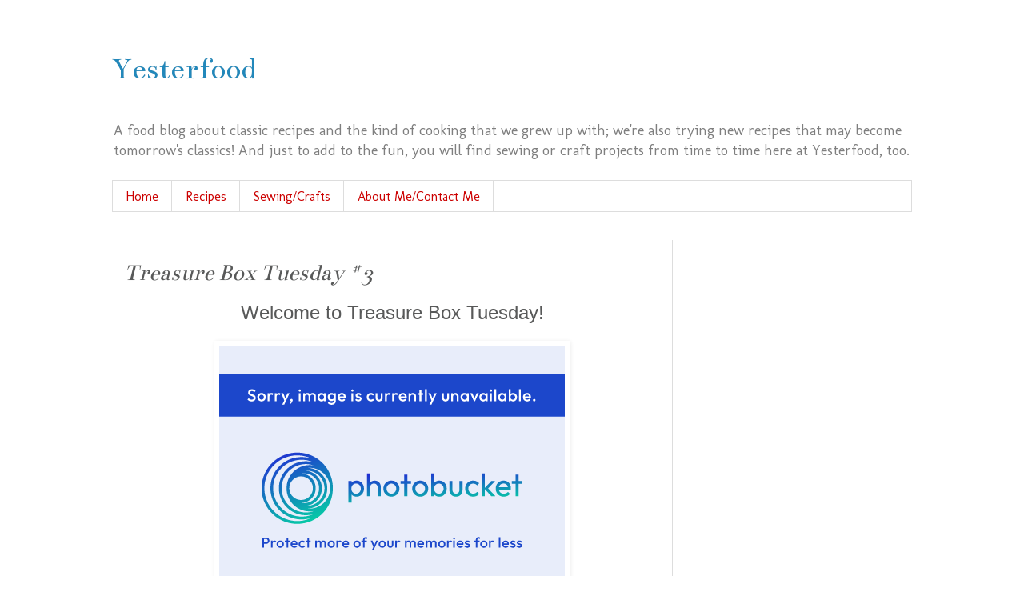

--- FILE ---
content_type: text/html; charset=UTF-8
request_url: https://yesterfood.blogspot.com/2014/01/treasure-box-tuesday-3.html?showComment=1390319202165
body_size: 28297
content:
<!DOCTYPE html>
<html class='v2' dir='ltr' xmlns='http://www.w3.org/1999/xhtml' xmlns:b='http://www.google.com/2005/gml/b' xmlns:data='http://www.google.com/2005/gml/data' xmlns:expr='http://www.google.com/2005/gml/expr'>
<head>
<link href='https://www.blogger.com/static/v1/widgets/335934321-css_bundle_v2.css' rel='stylesheet' type='text/css'/>
<meta content='width=1100' name='viewport'/>
<meta content='text/html; charset=UTF-8' http-equiv='Content-Type'/>
<meta content='blogger' name='generator'/>
<link href='https://yesterfood.blogspot.com/favicon.ico' rel='icon' type='image/x-icon'/>
<link href='http://yesterfood.blogspot.com/2014/01/treasure-box-tuesday-3.html' rel='canonical'/>
<link rel="alternate" type="application/atom+xml" title="Yesterfood  - Atom" href="https://yesterfood.blogspot.com/feeds/posts/default" />
<link rel="alternate" type="application/rss+xml" title="Yesterfood  - RSS" href="https://yesterfood.blogspot.com/feeds/posts/default?alt=rss" />
<link rel="service.post" type="application/atom+xml" title="Yesterfood  - Atom" href="https://www.blogger.com/feeds/5211571907149086842/posts/default" />

<link rel="alternate" type="application/atom+xml" title="Yesterfood  - Atom" href="https://yesterfood.blogspot.com/feeds/4687880399353825385/comments/default" />
<!--Can't find substitution for tag [blog.ieCssRetrofitLinks]-->
<link href='http://i87.photobucket.com/albums/k150/joymcelroy/TreasureBoxTuesday325.jpg' rel='image_src'/>
<meta content='http://yesterfood.blogspot.com/2014/01/treasure-box-tuesday-3.html' property='og:url'/>
<meta content='Treasure Box Tuesday #3' property='og:title'/>
<meta content='Here at Yesterfood, we&#39;re cooking and baking the classic recipes you grew up with, and adding new recipes that may become instant family favorites!' property='og:description'/>
<meta content='https://lh3.googleusercontent.com/blogger_img_proxy/AEn0k_spCVT1apFtYvcgKTEY3lFIotwhniiHhsaragGjafDTljQLxC0Oy9FDzqm8cTMD6NBB0suw6RyZUWTzVNltfRIBMFBWGtIibGwfFviEGhgH9AgeLo2wksFOyULEwTwLa029uWb0_xw9rYDdeRLulA=w1200-h630-p-k-no-nu' property='og:image'/>
<title>Yesterfood : Treasure Box Tuesday #3</title>
<style type='text/css'>@font-face{font-family:'Bentham';font-style:normal;font-weight:400;font-display:swap;src:url(//fonts.gstatic.com/s/bentham/v20/VdGeAZQPEpYfmHglGWUxCbSJ7y9Y2g.woff2)format('woff2');unicode-range:U+0100-02BA,U+02BD-02C5,U+02C7-02CC,U+02CE-02D7,U+02DD-02FF,U+0304,U+0308,U+0329,U+1D00-1DBF,U+1E00-1E9F,U+1EF2-1EFF,U+2020,U+20A0-20AB,U+20AD-20C0,U+2113,U+2C60-2C7F,U+A720-A7FF;}@font-face{font-family:'Bentham';font-style:normal;font-weight:400;font-display:swap;src:url(//fonts.gstatic.com/s/bentham/v20/VdGeAZQPEpYfmHglGWsxCbSJ7y8.woff2)format('woff2');unicode-range:U+0000-00FF,U+0131,U+0152-0153,U+02BB-02BC,U+02C6,U+02DA,U+02DC,U+0304,U+0308,U+0329,U+2000-206F,U+20AC,U+2122,U+2191,U+2193,U+2212,U+2215,U+FEFF,U+FFFD;}@font-face{font-family:'Molengo';font-style:normal;font-weight:400;font-display:swap;src:url(//fonts.gstatic.com/s/molengo/v17/I_uuMpWeuBzZNBtQXb1akwKso5f4bA.woff2)format('woff2');unicode-range:U+0100-02BA,U+02BD-02C5,U+02C7-02CC,U+02CE-02D7,U+02DD-02FF,U+0304,U+0308,U+0329,U+1D00-1DBF,U+1E00-1E9F,U+1EF2-1EFF,U+2020,U+20A0-20AB,U+20AD-20C0,U+2113,U+2C60-2C7F,U+A720-A7FF;}@font-face{font-family:'Molengo';font-style:normal;font-weight:400;font-display:swap;src:url(//fonts.gstatic.com/s/molengo/v17/I_uuMpWeuBzZNBtQXbNakwKso5c.woff2)format('woff2');unicode-range:U+0000-00FF,U+0131,U+0152-0153,U+02BB-02BC,U+02C6,U+02DA,U+02DC,U+0304,U+0308,U+0329,U+2000-206F,U+20AC,U+2122,U+2191,U+2193,U+2212,U+2215,U+FEFF,U+FFFD;}</style>
<style id='page-skin-1' type='text/css'><!--
/*
-----------------------------------------------
Blogger Template Style
Name:     Simple
Designer: Josh Peterson
URL:      www.noaesthetic.com
----------------------------------------------- */
/* Variable definitions
====================
<Variable name="keycolor" description="Main Color" type="color" default="#66bbdd"/>
<Group description="Page Text" selector="body">
<Variable name="body.font" description="Font" type="font"
default="normal normal 12px Arial, Tahoma, Helvetica, FreeSans, sans-serif"/>
<Variable name="body.text.color" description="Text Color" type="color" default="#222222"/>
</Group>
<Group description="Backgrounds" selector=".body-fauxcolumns-outer">
<Variable name="body.background.color" description="Outer Background" type="color" default="#66bbdd"/>
<Variable name="content.background.color" description="Main Background" type="color" default="#ffffff"/>
<Variable name="header.background.color" description="Header Background" type="color" default="transparent"/>
</Group>
<Group description="Links" selector=".main-outer">
<Variable name="link.color" description="Link Color" type="color" default="#2288bb"/>
<Variable name="link.visited.color" description="Visited Color" type="color" default="#888888"/>
<Variable name="link.hover.color" description="Hover Color" type="color" default="#33aaff"/>
</Group>
<Group description="Blog Title" selector=".header h1">
<Variable name="header.font" description="Font" type="font"
default="normal normal 60px Arial, Tahoma, Helvetica, FreeSans, sans-serif"/>
<Variable name="header.text.color" description="Title Color" type="color" default="#3399bb" />
</Group>
<Group description="Blog Description" selector=".header .description">
<Variable name="description.text.color" description="Description Color" type="color"
default="#777777" />
</Group>
<Group description="Tabs Text" selector=".tabs-inner .widget li a">
<Variable name="tabs.font" description="Font" type="font"
default="normal normal 14px Arial, Tahoma, Helvetica, FreeSans, sans-serif"/>
<Variable name="tabs.text.color" description="Text Color" type="color" default="#999999"/>
<Variable name="tabs.selected.text.color" description="Selected Color" type="color" default="#000000"/>
</Group>
<Group description="Tabs Background" selector=".tabs-outer .PageList">
<Variable name="tabs.background.color" description="Background Color" type="color" default="#f5f5f5"/>
<Variable name="tabs.selected.background.color" description="Selected Color" type="color" default="#eeeeee"/>
</Group>
<Group description="Post Title" selector="h3.post-title, .comments h4">
<Variable name="post.title.font" description="Font" type="font"
default="normal normal 22px Arial, Tahoma, Helvetica, FreeSans, sans-serif"/>
</Group>
<Group description="Date Header" selector=".date-header">
<Variable name="date.header.color" description="Text Color" type="color"
default="#585959"/>
<Variable name="date.header.background.color" description="Background Color" type="color"
default="transparent"/>
<Variable name="date.header.font" description="Text Font" type="font"
default="normal bold 11px Arial, Tahoma, Helvetica, FreeSans, sans-serif"/>
<Variable name="date.header.padding" description="Date Header Padding" type="string" default="inherit"/>
<Variable name="date.header.letterspacing" description="Date Header Letter Spacing" type="string" default="inherit"/>
<Variable name="date.header.margin" description="Date Header Margin" type="string" default="inherit"/>
</Group>
<Group description="Post Footer" selector=".post-footer">
<Variable name="post.footer.text.color" description="Text Color" type="color" default="#666666"/>
<Variable name="post.footer.background.color" description="Background Color" type="color"
default="#f9f9f9"/>
<Variable name="post.footer.border.color" description="Shadow Color" type="color" default="#eeeeee"/>
</Group>
<Group description="Gadgets" selector="h2">
<Variable name="widget.title.font" description="Title Font" type="font"
default="normal bold 11px Arial, Tahoma, Helvetica, FreeSans, sans-serif"/>
<Variable name="widget.title.text.color" description="Title Color" type="color" default="#000000"/>
<Variable name="widget.alternate.text.color" description="Alternate Color" type="color" default="#999999"/>
</Group>
<Group description="Images" selector=".main-inner">
<Variable name="image.background.color" description="Background Color" type="color" default="#ffffff"/>
<Variable name="image.border.color" description="Border Color" type="color" default="#eeeeee"/>
<Variable name="image.text.color" description="Caption Text Color" type="color" default="#585959"/>
</Group>
<Group description="Accents" selector=".content-inner">
<Variable name="body.rule.color" description="Separator Line Color" type="color" default="#eeeeee"/>
<Variable name="tabs.border.color" description="Tabs Border Color" type="color" default="#dddddd"/>
</Group>
<Variable name="body.background" description="Body Background" type="background"
color="#ffffff" default="$(color) none repeat scroll top left"/>
<Variable name="body.background.override" description="Body Background Override" type="string" default=""/>
<Variable name="body.background.gradient.cap" description="Body Gradient Cap" type="url"
default="url(//www.blogblog.com/1kt/simple/gradients_light.png)"/>
<Variable name="body.background.gradient.tile" description="Body Gradient Tile" type="url"
default="url(//www.blogblog.com/1kt/simple/body_gradient_tile_light.png)"/>
<Variable name="content.background.color.selector" description="Content Background Color Selector" type="string" default=".content-inner"/>
<Variable name="content.padding" description="Content Padding" type="length" default="10px"/>
<Variable name="content.padding.horizontal" description="Content Horizontal Padding" type="length" default="10px"/>
<Variable name="content.shadow.spread" description="Content Shadow Spread" type="length" default="40px"/>
<Variable name="content.shadow.spread.webkit" description="Content Shadow Spread (WebKit)" type="length" default="5px"/>
<Variable name="content.shadow.spread.ie" description="Content Shadow Spread (IE)" type="length" default="10px"/>
<Variable name="main.border.width" description="Main Border Width" type="length" default="0"/>
<Variable name="header.background.gradient" description="Header Gradient" type="url" default="none"/>
<Variable name="header.shadow.offset.left" description="Header Shadow Offset Left" type="length" default="-1px"/>
<Variable name="header.shadow.offset.top" description="Header Shadow Offset Top" type="length" default="-1px"/>
<Variable name="header.shadow.spread" description="Header Shadow Spread" type="length" default="1px"/>
<Variable name="header.padding" description="Header Padding" type="length" default="30px"/>
<Variable name="header.border.size" description="Header Border Size" type="length" default="1px"/>
<Variable name="header.bottom.border.size" description="Header Bottom Border Size" type="length" default="1px"/>
<Variable name="header.border.horizontalsize" description="Header Horizontal Border Size" type="length" default="0"/>
<Variable name="description.text.size" description="Description Text Size" type="string" default="140%"/>
<Variable name="tabs.margin.top" description="Tabs Margin Top" type="length" default="0" />
<Variable name="tabs.margin.side" description="Tabs Side Margin" type="length" default="30px" />
<Variable name="tabs.background.gradient" description="Tabs Background Gradient" type="url"
default="url(//www.blogblog.com/1kt/simple/gradients_light.png)"/>
<Variable name="tabs.border.width" description="Tabs Border Width" type="length" default="1px"/>
<Variable name="tabs.bevel.border.width" description="Tabs Bevel Border Width" type="length" default="1px"/>
<Variable name="post.margin.bottom" description="Post Bottom Margin" type="length" default="25px"/>
<Variable name="image.border.small.size" description="Image Border Small Size" type="length" default="2px"/>
<Variable name="image.border.large.size" description="Image Border Large Size" type="length" default="5px"/>
<Variable name="page.width.selector" description="Page Width Selector" type="string" default=".region-inner"/>
<Variable name="page.width" description="Page Width" type="string" default="auto"/>
<Variable name="main.section.margin" description="Main Section Margin" type="length" default="15px"/>
<Variable name="main.padding" description="Main Padding" type="length" default="15px"/>
<Variable name="main.padding.top" description="Main Padding Top" type="length" default="30px"/>
<Variable name="main.padding.bottom" description="Main Padding Bottom" type="length" default="30px"/>
<Variable name="paging.background"
color="#ffffff"
description="Background of blog paging area" type="background"
default="transparent none no-repeat scroll top center"/>
<Variable name="footer.bevel" description="Bevel border length of footer" type="length" default="0"/>
<Variable name="mobile.background.overlay" description="Mobile Background Overlay" type="string"
default="transparent none repeat scroll top left"/>
<Variable name="mobile.background.size" description="Mobile Background Size" type="string" default="auto"/>
<Variable name="mobile.button.color" description="Mobile Button Color" type="color" default="#ffffff" />
<Variable name="startSide" description="Side where text starts in blog language" type="automatic" default="left"/>
<Variable name="endSide" description="Side where text ends in blog language" type="automatic" default="right"/>
*/
/* Content
----------------------------------------------- */
body {
font: normal normal 15px Molengo;
color: #585959;
background: #ffffff none repeat scroll top left;
padding: 0 0 0 0;
}
html body .region-inner {
min-width: 0;
max-width: 100%;
width: auto;
}
h2 {
font-size: 22px;
}
a:link {
text-decoration:none;
color: #2288bb;
}
a:visited {
text-decoration:none;
color: #2288bb;
}
a:hover {
text-decoration:underline;
color: #cc0000;
}
.body-fauxcolumn-outer .fauxcolumn-inner {
background: transparent none repeat scroll top left;
_background-image: none;
}
.body-fauxcolumn-outer .cap-top {
position: absolute;
z-index: 1;
height: 400px;
width: 100%;
background: #ffffff none repeat scroll top left;
}
.body-fauxcolumn-outer .cap-top .cap-left {
width: 100%;
background: transparent none repeat-x scroll top left;
_background-image: none;
}
.content-outer {
-moz-box-shadow: 0 0 0 rgba(0, 0, 0, .15);
-webkit-box-shadow: 0 0 0 rgba(0, 0, 0, .15);
-goog-ms-box-shadow: 0 0 0 #333333;
box-shadow: 0 0 0 rgba(0, 0, 0, .15);
margin-bottom: 1px;
}
.content-inner {
padding: 10px 40px;
}
.content-inner {
background-color: #ffffff;
}
/* Header
----------------------------------------------- */
.header-outer {
background: transparent none repeat-x scroll 0 -400px;
_background-image: none;
}
.Header h1 {
font: normal normal 40px Bentham;
color: #2288bb;
text-shadow: 0 0 0 rgba(0, 0, 0, .2);
}
.Header h1 a {
color: #2288bb;
}
.Header .description {
font-size: 18px;
color: #7f7f7f;
}
.header-inner .Header .titlewrapper {
padding: 22px 0;
}
.header-inner .Header .descriptionwrapper {
padding: 0 0;
}
/* Tabs
----------------------------------------------- */
.tabs-inner .section:first-child {
border-top: 0 solid #dddddd;
}
.tabs-inner .section:first-child ul {
margin-top: -1px;
border-top: 1px solid #dddddd;
border-left: 1px solid #dddddd;
border-right: 1px solid #dddddd;
}
.tabs-inner .widget ul {
background: transparent none repeat-x scroll 0 -800px;
_background-image: none;
border-bottom: 1px solid #dddddd;
margin-top: 0;
margin-left: -30px;
margin-right: -30px;
}
.tabs-inner .widget li a {
display: inline-block;
padding: .6em 1em;
font: normal normal 16px Molengo;
color: #cc0000;
border-left: 1px solid #ffffff;
border-right: 1px solid #dddddd;
}
.tabs-inner .widget li:first-child a {
border-left: none;
}
.tabs-inner .widget li.selected a, .tabs-inner .widget li a:hover {
color: #000000;
background-color: #eeeeee;
text-decoration: none;
}
/* Columns
----------------------------------------------- */
.main-outer {
border-top: 0 solid #dddddd;
}
.fauxcolumn-left-outer .fauxcolumn-inner {
border-right: 1px solid #dddddd;
}
.fauxcolumn-right-outer .fauxcolumn-inner {
border-left: 1px solid #dddddd;
}
/* Headings
----------------------------------------------- */
div.widget > h2 {
margin: 0 0 1em 0;
font: normal bold 16px Bentham;
color: #cc0000;
}
/* Widgets
----------------------------------------------- */
.widget .zippy {
color: #cc0000;
text-shadow: 2px 2px 1px rgba(0, 0, 0, .1);
}
.widget .popular-posts ul {
list-style: none;
}
/* Posts
----------------------------------------------- */
h2.date-header {
font: normal bold 11px Arial, Tahoma, Helvetica, FreeSans, sans-serif;
}
.date-header span {
background-color: #ffffff;
color: #cc0000;
padding: 0.4em;
letter-spacing: 3px;
margin: inherit;
}
.main-inner {
padding-top: 35px;
padding-bottom: 65px;
}
.main-inner .column-center-inner {
padding: 0 0;
}
.main-inner .column-center-inner .section {
margin: 0 1em;
}
.post {
margin: 0 0 45px 0;
padding-bottom: 50px;
border-bottom: 2px dotted black;
}
h3.post-title, .comments h4 {
font: italic normal 30px Bentham;
margin: .75em 0 0;
}
.post-body {
font-size: 110%;
line-height: 1.4;
position: relative;
}
.post-body img, .post-body .tr-caption-container, .Profile img, .Image img,
.BlogList .item-thumbnail img {
padding: 2px;
background: #ffffff;
border: 1px solid #ffffff;
-moz-box-shadow: 1px 1px 5px rgba(0, 0, 0, .1);
-webkit-box-shadow: 1px 1px 5px rgba(0, 0, 0, .1);
box-shadow: 1px 1px 5px rgba(0, 0, 0, .1);
}
.post-body img, .post-body .tr-caption-container {
padding: 5px;
}
.post-body .tr-caption-container {
color: #585959;
}
.post-body .tr-caption-container img {
padding: 0;
background: transparent;
border: none;
-moz-box-shadow: 0 0 0 rgba(0, 0, 0, .1);
-webkit-box-shadow: 0 0 0 rgba(0, 0, 0, .1);
box-shadow: 0 0 0 rgba(0, 0, 0, .1);
}
.post-header {
margin: 0 0 1.5em;
line-height: 1.6;
font-size: 90%;
}
.post-footer {
margin: 20px -2px 0;
padding: 5px 10px;
color: #6e6e6e;
background-color: #eeeeee;
border-bottom: 1px solid #eeeeee;
line-height: 1.6;
font-size: 90%;
}
#comments .comment-author {
padding-top: 1.5em;
border-top: 1px solid #dddddd;
background-position: 0 1.5em;
}
#comments .comment-author:first-child {
padding-top: 0;
border-top: none;
}
.avatar-image-container {
margin: .2em 0 0;
}
#comments .avatar-image-container img {
border: 1px solid #ffffff;
}
/* Comments
----------------------------------------------- */
.comments .comments-content .icon.blog-author {
background-repeat: no-repeat;
background-image: url([data-uri]);
}
.comments .comments-content .loadmore a {
border-top: 1px solid #cc0000;
border-bottom: 1px solid #cc0000;
}
.comments .comment-thread.inline-thread {
background-color: #eeeeee;
}
.comments .continue {
border-top: 2px solid #cc0000;
}
/* Accents
---------------------------------------------- */
.section-columns td.columns-cell {
border-left: 1px solid #dddddd;
}
.blog-pager {
background: transparent url(//www.blogblog.com/1kt/simple/paging_dot.png) repeat-x scroll top center;
}
.blog-pager-older-link, .home-link,
.blog-pager-newer-link {
background-color: #ffffff;
padding: 5px;
}
.footer-outer {
border-top: 1px dashed #bbbbbb;
}
/* Mobile
----------------------------------------------- */
body.mobile  {
background-size: auto;
}
.mobile .body-fauxcolumn-outer {
background: transparent none repeat scroll top left;
}
.mobile .body-fauxcolumn-outer .cap-top {
background-size: 100% auto;
}
.mobile .content-outer {
-webkit-box-shadow: 0 0 3px rgba(0, 0, 0, .15);
box-shadow: 0 0 3px rgba(0, 0, 0, .15);
}
body.mobile .AdSense {
margin: 0 -0;
}
.mobile .tabs-inner .widget ul {
margin-left: 0;
margin-right: 0;
}
.mobile .post {
margin: 0;
}
.mobile .main-inner .column-center-inner .section {
margin: 0;
}
.mobile .date-header span {
padding: 0.1em 10px;
margin: 0 -10px;
}
.mobile h3.post-title {
margin: 0;
}
.mobile .blog-pager {
background: transparent none no-repeat scroll top center;
}
.mobile .footer-outer {
border-top: none;
}
.mobile .main-inner, .mobile .footer-inner {
background-color: #ffffff;
}
.mobile-index-contents {
color: #585959;
}
.mobile-link-button {
background-color: #2288bb;
}
.mobile-link-button a:link, .mobile-link-button a:visited {
color: #ffffff;
}
.mobile .tabs-inner .section:first-child {
border-top: none;
}
.mobile .tabs-inner .PageList .widget-content {
background-color: #eeeeee;
color: #000000;
border-top: 1px solid #dddddd;
border-bottom: 1px solid #dddddd;
}
.mobile .tabs-inner .PageList .widget-content .pagelist-arrow {
border-left: 1px solid #dddddd;
}

--></style>
<style id='template-skin-1' type='text/css'><!--
body {
min-width: 1080px;
}
.content-outer, .content-fauxcolumn-outer, .region-inner {
min-width: 1080px;
max-width: 1080px;
_width: 1080px;
}
.main-inner .columns {
padding-left: 0px;
padding-right: 300px;
}
.main-inner .fauxcolumn-center-outer {
left: 0px;
right: 300px;
/* IE6 does not respect left and right together */
_width: expression(this.parentNode.offsetWidth -
parseInt("0px") -
parseInt("300px") + 'px');
}
.main-inner .fauxcolumn-left-outer {
width: 0px;
}
.main-inner .fauxcolumn-right-outer {
width: 300px;
}
.main-inner .column-left-outer {
width: 0px;
right: 100%;
margin-left: -0px;
}
.main-inner .column-right-outer {
width: 300px;
margin-right: -300px;
}
#layout {
min-width: 0;
}
#layout .content-outer {
min-width: 0;
width: 800px;
}
#layout .region-inner {
min-width: 0;
width: auto;
}
--></style>
<script type='text/javascript'>
        (function(i,s,o,g,r,a,m){i['GoogleAnalyticsObject']=r;i[r]=i[r]||function(){
        (i[r].q=i[r].q||[]).push(arguments)},i[r].l=1*new Date();a=s.createElement(o),
        m=s.getElementsByTagName(o)[0];a.async=1;a.src=g;m.parentNode.insertBefore(a,m)
        })(window,document,'script','https://www.google-analytics.com/analytics.js','ga');
        ga('create', 'UA-40392858-1', 'auto', 'blogger');
        ga('blogger.send', 'pageview');
      </script>
<!-- Google Tag Manager for Collective Bias -->
<script type='text/javascript'>
dataLayer = [{
	'trackingID':'UA-58312118-46',
	'javaScriptVersion':'analytics.js',
	'homePageURL':'http://yesterfood.blogspot.com'
}];
</script>
<noscript><iframe height='0' src='//www.googletagmanager.com/ns.html?id=GTM-PBN79J' style='display:none;visibility:hidden' width='0'></iframe></noscript>
<script type='text/javascript'>/*<![CDATA[*/(function(w,d,s,l,i){w[l]=w[l]||[];
w[l].push({'gtm.start':new Date().getTime(),event:'gtm.js'});
var f=d.getElementsByTagName(s)[0],j=d.createElement(s),dl=l!='dataLayer'?'&l='+l:'';
j.async=true;j.src='//www.googletagmanager.com/gtm.js?id='+i+dl;
f.parentNode.insertBefore(j,f);})(window,document,'script','dataLayer','GTM-PBN79J');
/*]]>*/</script>
<!-- End Google Tag Manager -->
<link href='https://www.blogger.com/dyn-css/authorization.css?targetBlogID=5211571907149086842&amp;zx=fce6c419-9cdb-44bc-b2f9-27da5d3ee247' media='none' onload='if(media!=&#39;all&#39;)media=&#39;all&#39;' rel='stylesheet'/><noscript><link href='https://www.blogger.com/dyn-css/authorization.css?targetBlogID=5211571907149086842&amp;zx=fce6c419-9cdb-44bc-b2f9-27da5d3ee247' rel='stylesheet'/></noscript>
<meta name='google-adsense-platform-account' content='ca-host-pub-1556223355139109'/>
<meta name='google-adsense-platform-domain' content='blogspot.com'/>

<!-- data-ad-client=ca-pub-6318912195952164 -->

</head>
<body class='loading'>
<div class='navbar no-items section' id='navbar'>
</div>
<div class='body-fauxcolumns'>
<div class='fauxcolumn-outer body-fauxcolumn-outer'>
<div class='cap-top'>
<div class='cap-left'></div>
<div class='cap-right'></div>
</div>
<div class='fauxborder-left'>
<div class='fauxborder-right'></div>
<div class='fauxcolumn-inner'>
</div>
</div>
<div class='cap-bottom'>
<div class='cap-left'></div>
<div class='cap-right'></div>
</div>
</div>
</div>
<div class='content'>
<div class='content-fauxcolumns'>
<div class='fauxcolumn-outer content-fauxcolumn-outer'>
<div class='cap-top'>
<div class='cap-left'></div>
<div class='cap-right'></div>
</div>
<div class='fauxborder-left'>
<div class='fauxborder-right'></div>
<div class='fauxcolumn-inner'>
</div>
</div>
<div class='cap-bottom'>
<div class='cap-left'></div>
<div class='cap-right'></div>
</div>
</div>
</div>
<div class='content-outer'>
<div class='content-cap-top cap-top'>
<div class='cap-left'></div>
<div class='cap-right'></div>
</div>
<div class='fauxborder-left content-fauxborder-left'>
<div class='fauxborder-right content-fauxborder-right'></div>
<div class='content-inner'>
<header>
<div class='header-outer'>
<div class='header-cap-top cap-top'>
<div class='cap-left'></div>
<div class='cap-right'></div>
</div>
<div class='fauxborder-left header-fauxborder-left'>
<div class='fauxborder-right header-fauxborder-right'></div>
<div class='region-inner header-inner'>
<div class='header section' id='header'><div class='widget Header' data-version='1' id='Header1'>
<div id='header-inner'>
<div class='titlewrapper'>
<h1 class='title'>
<a href='https://yesterfood.blogspot.com/'>
Yesterfood 
</a>
</h1>
</div>
<div class='descriptionwrapper'>
<p class='description'><span>A food blog about classic recipes and the kind of cooking that we grew up with; we're also trying new recipes that may become tomorrow's classics! And just to add to the fun, you will find  sewing or craft projects from time to time here at Yesterfood, too.</span></p>
</div>
</div>
</div></div>
</div>
</div>
<div class='header-cap-bottom cap-bottom'>
<div class='cap-left'></div>
<div class='cap-right'></div>
</div>
</div>
</header>
<div class='tabs-outer'>
<div class='tabs-cap-top cap-top'>
<div class='cap-left'></div>
<div class='cap-right'></div>
</div>
<div class='fauxborder-left tabs-fauxborder-left'>
<div class='fauxborder-right tabs-fauxborder-right'></div>
<div class='region-inner tabs-inner'>
<div class='tabs section' id='crosscol'><div class='widget PageList' data-version='1' id='PageList1'>
<h2>Pages</h2>
<div class='widget-content'>
<ul>
<li>
<a href='https://yesterfood.blogspot.com/'>Home</a>
</li>
<li>
<a href='https://yesterfood.blogspot.com/p/recipes.html'>Recipes </a>
</li>
<li>
<a href='https://yesterfood.blogspot.com/p/sewing-projects-and-crafts.html'>Sewing/Crafts</a>
</li>
<li>
<a href='https://yesterfood.blogspot.com/p/about-me.html'>About Me/Contact Me</a>
</li>
</ul>
<div class='clear'></div>
</div>
</div></div>
<div class='tabs no-items section' id='crosscol-overflow'></div>
</div>
</div>
<div class='tabs-cap-bottom cap-bottom'>
<div class='cap-left'></div>
<div class='cap-right'></div>
</div>
</div>
<div class='main-outer'>
<div class='main-cap-top cap-top'>
<div class='cap-left'></div>
<div class='cap-right'></div>
</div>
<div class='fauxborder-left main-fauxborder-left'>
<div class='fauxborder-right main-fauxborder-right'></div>
<div class='region-inner main-inner'>
<div class='columns fauxcolumns'>
<div class='fauxcolumn-outer fauxcolumn-center-outer'>
<div class='cap-top'>
<div class='cap-left'></div>
<div class='cap-right'></div>
</div>
<div class='fauxborder-left'>
<div class='fauxborder-right'></div>
<div class='fauxcolumn-inner'>
</div>
</div>
<div class='cap-bottom'>
<div class='cap-left'></div>
<div class='cap-right'></div>
</div>
</div>
<div class='fauxcolumn-outer fauxcolumn-left-outer'>
<div class='cap-top'>
<div class='cap-left'></div>
<div class='cap-right'></div>
</div>
<div class='fauxborder-left'>
<div class='fauxborder-right'></div>
<div class='fauxcolumn-inner'>
</div>
</div>
<div class='cap-bottom'>
<div class='cap-left'></div>
<div class='cap-right'></div>
</div>
</div>
<div class='fauxcolumn-outer fauxcolumn-right-outer'>
<div class='cap-top'>
<div class='cap-left'></div>
<div class='cap-right'></div>
</div>
<div class='fauxborder-left'>
<div class='fauxborder-right'></div>
<div class='fauxcolumn-inner'>
</div>
</div>
<div class='cap-bottom'>
<div class='cap-left'></div>
<div class='cap-right'></div>
</div>
</div>
<!-- corrects IE6 width calculation -->
<div class='columns-inner'>
<div class='column-center-outer'>
<div class='column-center-inner'>
<div class='main section' id='main'><div class='widget Blog' data-version='1' id='Blog1'>
<div class='blog-posts hfeed'>

          <div class="date-outer">
        

          <div class="date-posts">
        
<div class='post-outer'>
<div class='post hentry' itemprop='blogPost' itemscope='itemscope' itemtype='http://schema.org/BlogPosting'>
<meta content='http://i87.photobucket.com/albums/k150/joymcelroy/TreasureBoxTuesday325.jpg' itemprop='image_url'/>
<meta content='5211571907149086842' itemprop='blogId'/>
<meta content='4687880399353825385' itemprop='postId'/>
<a name='4687880399353825385'></a>
<h3 class='post-title entry-title' itemprop='name'>
Treasure Box Tuesday #3
</h3>
<div class='post-header'>
<div class='post-header-line-1'></div>
</div>
<div class='post-body entry-content' id='post-body-4687880399353825385' itemprop='description articleBody'>
<div dir="ltr" style="text-align: left;" trbidi="on">
<div class="separator" style="background-color: white; clear: both; color: #585959; font-family: Molengo; line-height: 21.559999465942383px; text-align: center;">
<span style="font-family: Verdana, sans-serif; font-size: x-large;">Welcome to Treasure Box Tuesday!</span></div>
<div class="separator" style="background-color: white; clear: both; color: #585959; font-family: Molengo; font-size: 15px; line-height: 21.559999465942383px; text-align: center;">
<span style="font-family: Verdana, sans-serif;"><br />
</span></div>
<div class="separator" style="background-color: white; clear: both; color: #585959; font-family: Molengo; font-size: 15px; line-height: 21.559999465942383px; text-align: center;">
<img alt=" photo TreasureBoxTuesday325.jpg" src="https://lh3.googleusercontent.com/blogger_img_proxy/AEn0k_spCVT1apFtYvcgKTEY3lFIotwhniiHhsaragGjafDTljQLxC0Oy9FDzqm8cTMD6NBB0suw6RyZUWTzVNltfRIBMFBWGtIibGwfFviEGhgH9AgeLo2wksFOyULEwTwLa029uWb0_xw9rYDdeRLulA=s0-d" style="-webkit-box-shadow: rgba(0, 0, 0, 0.0980392) 1px 1px 5px; border: 1px solid rgb(255, 255, 255); box-shadow: rgba(0, 0, 0, 0.0980392) 1px 1px 5px; padding: 5px;"></div>
<div class="separator" style="background-color: white; clear: both; color: #585959; font-family: Molengo; font-size: 15px; line-height: 21.559999465942383px; text-align: center;">
<br /></div>
<div class="separator" style="background-color: white; clear: both; color: #585959; font-family: Molengo; line-height: 21.559999465942383px; text-align: center;">
<span style="font-family: Verdana, sans-serif;">Treasure Box Tuesday is a fun way of showing off your recipes, crafts, and projects.&nbsp;This party is the place to show off your talent, whether it be in the kitchen, craft room, workshop, or behind a camera!</span></div>
<div style="background-color: white; color: #585959; line-height: 21.559999465942383px; text-align: center;">
<span style="font-family: Verdana, sans-serif;"></span><br />
<a name="more"></a><span style="font-family: Verdana, sans-serif;"><br />
<b>Hosted by:</b></span></div>
<div style="background-color: white; color: #585959; font-family: Molengo; font-size: 15px; line-height: 21.559999465942383px; text-align: center;">
<b><span style="font-family: Verdana, sans-serif;"><br />
</span></b></div>
<div class="separator" style="background-color: white; clear: both; color: #585959; font-family: Molengo; font-size: 15px; line-height: 21.559999465942383px; text-align: center;">
<a href="https://blogger.googleusercontent.com/img/b/R29vZ2xl/AVvXsEiNxDD7FCFX9tL9XDXSkwfYqs80_tR6eTVID1Mrky_31T0Odxv9cI3ch8swnwJrX6JaSFGwR8KSFVjgSIgyADn-Ei10Md7bqGT14_QINahvihu3rNZJH72KCrKdq8Ts2gxUk3rnjQRP8O4/s1600/TBT+lead+pic+2.jpg" imageanchor="1" style="color: #2288bb; margin-left: 1em; margin-right: 1em; text-decoration: none;"><span style="font-family: Verdana, sans-serif;"><img border="0" height="320" src="https://blogger.googleusercontent.com/img/b/R29vZ2xl/AVvXsEiNxDD7FCFX9tL9XDXSkwfYqs80_tR6eTVID1Mrky_31T0Odxv9cI3ch8swnwJrX6JaSFGwR8KSFVjgSIgyADn-Ei10Md7bqGT14_QINahvihu3rNZJH72KCrKdq8Ts2gxUk3rnjQRP8O4/s1600/TBT+lead+pic+2.jpg" style="-webkit-box-shadow: rgba(0, 0, 0, 0.0980392) 1px 1px 5px; border: 1px solid rgb(255, 255, 255); box-shadow: rgba(0, 0, 0, 0.0980392) 1px 1px 5px; padding: 5px; position: relative;" width="285" /></span></a></div>
<div style="background-color: white; color: #585959; font-family: Molengo; font-size: 15px; line-height: 21.559999465942383px; text-align: center;">
<br /></div>
<div style="background-color: white; color: #585959; font-family: Molengo; line-height: 21.559999465942383px; text-align: center;">
<div>
<span style="font-family: Verdana, sans-serif;">Joy from&nbsp;<a href="http://yesterfood.blogspot.com/" style="color: #2288bb; text-decoration: none;" target="_blank">Yesterfood</a></span></div>
<div>
<br /></div>
</div>
<div style="background-color: white; color: #585959; font-family: Molengo; line-height: 21.559999465942383px; text-align: center;">
<span style="font-family: Verdana, sans-serif;"><b><span id="goog_160906740"></span><a href="http://facebook.com/yesterfood" style="color: #2288bb; text-decoration: none;" target="_blank"><img alt="" border="0" src="https://blogger.googleusercontent.com/img/b/R29vZ2xl/AVvXsEj0p-kbNmlmwZH8PYaRJ2KPfuJMHEe9R0griX5KzRG9CnzbFNTXSK8ET8tpMdi0b7FMKxwpoXVT87KhEIl2hyUSCE2uEKD1bo93ZqaBmXw5DHZQlqxkltO9R0B0-XioU83BYXJ9ijnEdgs/s1600/button+FB.png" style="-webkit-box-shadow: rgba(0, 0, 0, 0.0980392) 1px 1px 5px; border: 1px solid rgb(255, 255, 255); box-shadow: rgba(0, 0, 0, 0.0980392) 1px 1px 5px; padding: 5px; position: relative;" title="Follow on Facebook" /></a>&nbsp;<span id="goog_160906741"></span>&nbsp;<a href="http://pinterest.com/yesterfood" style="color: #2288bb; text-decoration: none;" target="_blank"><img alt="" border="0" src="https://blogger.googleusercontent.com/img/b/R29vZ2xl/AVvXsEgaLSVD_HeLjSDOSqsWShJ8oqvD9ALiCnwf0pXGITKKOZwWgnH2CQhJ5VIF0qO9e43eWETwkzyXgA2WbElboSJfqL2mjCdGRAwCzibuCb69Nz3C7dVeYib2tga3kdJz9XEDygyQKcUjcOI/s1600/button+zpinterest.png" style="-webkit-box-shadow: rgba(0, 0, 0, 0.0980392) 1px 1px 5px; border: 1px solid rgb(255, 255, 255); box-shadow: rgba(0, 0, 0, 0.0980392) 1px 1px 5px; padding: 5px; position: relative;" title="Follow on Pinterest" /></a>&nbsp;&nbsp;<a href="http://twitter.com/yesterfood" style="color: #2288bb; text-decoration: none;" target="_blank"><img alt="" border="0" src="https://blogger.googleusercontent.com/img/b/R29vZ2xl/AVvXsEhZsEa6i-Wm58icXaOfdscIc7hoW9LNEFh8UIFhfs23Wzf8vp6nFQT6tVpZrr1rDVzBtR6VWG-BHZw2dD1b-bKxQnGFP2WRXYlpryuUPRnLZoZWk4QQvOtXUPu9R0fPM0o56IBPq30CanA/s1600/button+twitter.png" style="-webkit-box-shadow: rgba(0, 0, 0, 0.0980392) 1px 1px 5px; border: 1px solid rgb(255, 255, 255); box-shadow: rgba(0, 0, 0, 0.0980392) 1px 1px 5px; padding: 5px; position: relative;" title="Follow on Twitter" /></a>&nbsp;&nbsp;<a href="https://plus.google.com/116532548978351922288" style="color: #2288bb; text-decoration: none;" target="_blank"><img alt="" border="0" src="https://blogger.googleusercontent.com/img/b/R29vZ2xl/AVvXsEi5pzHa-5Aljpo0YyMgnjwCkkS1EDJ65pLKK2rSE6Uy_g0aSZ2VHTt671Kuv773ObE8eFtVnc4yMElKN3mZz6Tr7Omfnsl5RLqy6cgnZEtUKvvQuTtDgxsNwgZT0JCAwTwfeGkM9b8GOMc/s1600/button+google.png" style="-webkit-box-shadow: rgba(0, 0, 0, 0.0980392) 1px 1px 5px; border: 1px solid rgb(255, 255, 255); box-shadow: rgba(0, 0, 0, 0.0980392) 1px 1px 5px; padding: 5px; position: relative;" title="Follow on Google+" /></a></b></span></div>
<br />
<div style="background-color: white; color: #585959; font-family: Molengo; line-height: 21.559999465942383px; text-align: center;">
<div>
<span style="font-family: Verdana, sans-serif;">and&nbsp;</span></div>
<div>
<span style="font-family: Verdana, sans-serif;"><br />
</span></div>
<div>
<span style="font-family: Verdana, sans-serif;">Wanda Ann from&nbsp;<a href="http://memoriesbythemile.com/" style="color: #2288bb; text-decoration: none;" target="_blank">Memories by the Mile</a></span></div>
</div>
<span style="background-color: white; color: #585959; font-family: Verdana, sans-serif; font-size: 15px; line-height: 21.559999465942383px;"></span><br style="background-color: white; color: #585959; font-family: Molengo; font-size: 15px; line-height: 21.559999465942383px;" />
<div style="background-color: white; color: #585959; font-family: Molengo; font-size: 15px; line-height: 21.559999465942383px; text-align: center;">
<span style="font-family: Verdana, sans-serif;"><span id="goog_160906740"></span><a href="http://facebook.com/memoriesbythemilebywandaann" style="color: #2288bb; text-decoration: none;" target="_blank"><img alt="" border="0" src="https://blogger.googleusercontent.com/img/b/R29vZ2xl/AVvXsEj0p-kbNmlmwZH8PYaRJ2KPfuJMHEe9R0griX5KzRG9CnzbFNTXSK8ET8tpMdi0b7FMKxwpoXVT87KhEIl2hyUSCE2uEKD1bo93ZqaBmXw5DHZQlqxkltO9R0B0-XioU83BYXJ9ijnEdgs/s1600/button+FB.png" style="-webkit-box-shadow: rgba(0, 0, 0, 0.0980392) 1px 1px 5px; border: 1px solid rgb(255, 255, 255); box-shadow: rgba(0, 0, 0, 0.0980392) 1px 1px 5px; padding: 5px; position: relative;" title="Follow on Facebook" /></a>&nbsp;<span id="goog_160906741"></span>&nbsp;<a href="http://pinterest.com/wandaannolsen" style="color: #2288bb; text-decoration: none;" target="_blank"><img alt="" border="0" src="https://blogger.googleusercontent.com/img/b/R29vZ2xl/AVvXsEgaLSVD_HeLjSDOSqsWShJ8oqvD9ALiCnwf0pXGITKKOZwWgnH2CQhJ5VIF0qO9e43eWETwkzyXgA2WbElboSJfqL2mjCdGRAwCzibuCb69Nz3C7dVeYib2tga3kdJz9XEDygyQKcUjcOI/s1600/button+zpinterest.png" style="-webkit-box-shadow: rgba(0, 0, 0, 0.0980392) 1px 1px 5px; border: 1px solid rgb(255, 255, 255); box-shadow: rgba(0, 0, 0, 0.0980392) 1px 1px 5px; padding: 5px; position: relative;" title="Follow on Pinterest" /></a>&nbsp;&nbsp;<a href="http://twitter.com/WandaAnnOlsen" style="color: #2288bb; text-decoration: none;" target="_blank"><img alt="" border="0" src="https://blogger.googleusercontent.com/img/b/R29vZ2xl/AVvXsEhZsEa6i-Wm58icXaOfdscIc7hoW9LNEFh8UIFhfs23Wzf8vp6nFQT6tVpZrr1rDVzBtR6VWG-BHZw2dD1b-bKxQnGFP2WRXYlpryuUPRnLZoZWk4QQvOtXUPu9R0fPM0o56IBPq30CanA/s1600/button+twitter.png" style="-webkit-box-shadow: rgba(0, 0, 0, 0.0980392) 1px 1px 5px; border: 1px solid rgb(255, 255, 255); box-shadow: rgba(0, 0, 0, 0.0980392) 1px 1px 5px; padding: 5px; position: relative;" title="Follow on Twitter" /></a>&nbsp;&nbsp;<a href="https://plus.google.com/u/0/114639943499971391089/posts" style="color: #2288bb; text-decoration: none;" target="_blank"><img alt="" border="0" src="https://blogger.googleusercontent.com/img/b/R29vZ2xl/AVvXsEi5pzHa-5Aljpo0YyMgnjwCkkS1EDJ65pLKK2rSE6Uy_g0aSZ2VHTt671Kuv773ObE8eFtVnc4yMElKN3mZz6Tr7Omfnsl5RLqy6cgnZEtUKvvQuTtDgxsNwgZT0JCAwTwfeGkM9b8GOMc/s1600/button+google.png" style="-webkit-box-shadow: rgba(0, 0, 0, 0.0980392) 1px 1px 5px; border: 1px solid rgb(255, 255, 255); box-shadow: rgba(0, 0, 0, 0.0980392) 1px 1px 5px; padding: 5px; position: relative;" title="Follow on Google+" /></a></span></div>
<span style="background-color: white; color: #585959; font-family: Verdana, sans-serif; font-size: 15px; line-height: 21.559999465942383px;"><br />
</span> <br />
<div style="background-color: white; color: #585959; font-family: Molengo; line-height: 21.559999465942383px;">
<div style="text-align: center;">
<span style="font-family: Verdana, sans-serif;"><b><b>We would love it if you would follow your hosts&nbsp;</b><b>&#9829;</b></b></span></div>
<div style="text-align: center;">
<span style="font-family: Verdana, sans-serif;"><b><i>(Please be sure to let us know so we can follow you right back!)</i></b></span></div>
</div>
<div style="text-align: center;">
<div style="background-color: white; color: #585959; line-height: 21.559999465942383px;">
<span style="font-family: Verdana, sans-serif;"><br />
</span></div>
<div style="background-color: white; color: #585959; font-family: Molengo; line-height: 21.559999465942383px;">
<span style="font-family: Verdana, sans-serif;">At the end of January we will be picking two bloggers from those of you who party with us every week. You'll get&nbsp;<b>free ad space</b>&nbsp;on our blog during February. We'll be doing this every month.</span></div>
<div style="background-color: white; color: #585959; font-family: Molengo; line-height: 21.559999465942383px;">
<span style="font-family: Verdana, sans-serif;"><i><br />
</i></span></div>
<div style="background-color: white; color: #585959; font-family: Molengo; line-height: 21.559999465942383px;">
<i><span style="font-family: Verdana, sans-serif;">Thanks for coming today! We are always happy to see our friends and what they have been creating!&nbsp;</span><span style="font-family: Verdana, sans-serif;">If you enjoy linking up with us, please&nbsp;</span><span style="background-color: transparent; color: #444444; font-family: Verdana, sans-serif;">tell your friends and help all of us grow.</span></i></div>
</div>
<div style="background-color: white; color: #585959; line-height: 21.559999465942383px; text-align: center;">
<div style="font-family: Molengo; font-size: 15px;">
<span style="font-family: Verdana, sans-serif;"><br />
</span></div>
<div style="font-family: Molengo; font-size: 15px;">
<span style="font-family: Verdana, sans-serif;"><br />
</span></div>
<h1 align="center" style="font-family: Molengo; margin: 0px; position: relative;">
<span style="color: #00b7b7; font-family: Verdana, sans-serif; font-size: x-large;">And now for our features!</span></h1>
<div style="font-family: Molengo; font-size: 15px;">
<span style="color: #00b7b7; font-family: Verdana, sans-serif; font-size: large;"><br />
</span></div>
<div style="font-family: Molengo; font-size: 15px;">
<span style="color: #00b7b7; font-family: Verdana, sans-serif; font-size: large;"><br />
</span></div>
<div>
<div style="color: black; line-height: normal; text-align: left;">
<div style="text-align: center;">
<div style="font-family: 'Times New Roman';">
<span style="color: #585959; font-family: Verdana, sans-serif; line-height: 21.559999465942383px;">The <b>#1 viewed linkup</b> last week was:</span></div>
<div class="separator" style="clear: both; font-family: 'Times New Roman'; font-size: medium;">
<br /></div>
<div class="separator" style="clear: both; font-family: 'Times New Roman'; font-size: medium;">
<a href="https://blogger.googleusercontent.com/img/b/R29vZ2xl/AVvXsEhyVnjjZhOXMWNQBlDCWeS4_2u87OeRsEZNuK7vFQ4s9F6Dh2jhDSQ2jDf8ocEtW_BKBSxF4JhhRzhZI1mABV-wmkVH1mpP0Vv0tMMFTs596T4e5tLz7bzwnZr2WxRnILEy1echvEHtD7Q/s1600/hot+dog+buns.jpg" imageanchor="1" style="margin-left: 1em; margin-right: 1em;"><img border="0" height="265" src="https://blogger.googleusercontent.com/img/b/R29vZ2xl/AVvXsEhyVnjjZhOXMWNQBlDCWeS4_2u87OeRsEZNuK7vFQ4s9F6Dh2jhDSQ2jDf8ocEtW_BKBSxF4JhhRzhZI1mABV-wmkVH1mpP0Vv0tMMFTs596T4e5tLz7bzwnZr2WxRnILEy1echvEHtD7Q/s1600/hot+dog+buns.jpg" width="400" /></a></div>
<div class="separator" style="clear: both; font-family: 'Times New Roman'; font-size: medium;">
<br /></div>
<div>
<span style="font-family: Verdana, sans-serif;">Make Your Own Hot Dog Buns by&nbsp;<a href="http://adenaf.com/2014/01/american-classic-hot-doghamburger-bun-recipe/" target="_blank">From the Desk of Adena F</a></span></div>
<div style="font-family: 'Times New Roman'; font-size: medium;">
</div>
<div style="font-family: 'Times New Roman'; font-size: medium;">
</div>
<div style="font-family: 'Times New Roman'; font-size: medium;">
</div>
<div style="font-family: 'Times New Roman'; font-size: medium;">
</div>
<div style="font-family: 'Times New Roman'; font-size: medium;">
</div>
<h2 style="font-family: 'Times New Roman'; font-size: medium;">
<br />
</h2>
<div>
<span style="font-family: Verdana, sans-serif; font-size: large;"><b>Wanda Ann's picks...</b></span></div>
<div style="font-family: 'Times New Roman'; font-size: medium;">
<span style="font-size: x-large;"><br />
</span></div>
</div>
</div>
<div style="color: black; font-family: 'Times New Roman'; font-size: medium; line-height: normal;">
</div>
<div style="color: black; font-family: 'Times New Roman'; font-size: medium; line-height: normal;">
<img alt="Valentine-Window-Inspiration-AnExtraordinaryDay.net_" class="alignnone size-medium wp-image-6935" height="400" src="https://lh3.googleusercontent.com/blogger_img_proxy/[base64]s0-d" width="358"></div>
<div style="color: black; font-family: 'Times New Roman'; font-size: medium; line-height: normal;">
</div>
<div style="color: black; line-height: normal;">
<div style="font-family: 'Times New Roman'; font-size: medium;">
<br /></div>
<span style="font-family: Verdana, sans-serif;">Valentine Vintage Window by&nbsp;<a href="http://anextraordinaryday.net/simple-valentine-vintage-window-project-inspired-week-49-features/" target="_blank">An Extraordinary Day</a></span></div>
<div style="color: black; font-family: 'Times New Roman'; font-size: medium; line-height: normal;">
</div>
<div style="color: black; font-family: 'Times New Roman'; font-size: medium; line-height: normal;">
</div>
<div style="color: black; font-family: 'Times New Roman'; font-size: medium; line-height: normal;">
</div>
<div style="color: black; font-family: 'Times New Roman'; font-size: medium; line-height: normal;">
</div>
<div style="color: black; font-family: 'Times New Roman'; font-size: medium; line-height: normal;">
</div>
<div style="color: black; font-family: 'Times New Roman'; font-size: medium; line-height: normal;">
</div>
<div style="color: black; font-family: 'Times New Roman'; font-size: medium; line-height: normal;">
<br />
<br />
<img alt="cream filled chocolate cake" class="alignnone size-medium wp-image-6937" height="400" src="https://lh3.googleusercontent.com/blogger_img_proxy/AEn0k_tLz-hACq_mkSynhT_SagFHVruomP8pQ-y_xQ5eJ2t8cFsSoWCc92D6u443lcgY7W0yZyNGhN84NL753VeTrtAR1kp9esnM4wXQqSY1TOoiohuvdE-4cH-KfqYEzUnCoYE07nvLza7BWHfrCj4qhFWvq8WwGlaNLiVqy5mMSYzkm9jA=s0-d" width="266"></div>
<div style="color: black; line-height: normal;">
<div style="font-family: 'Times New Roman'; font-size: medium;">
<br /></div>
<span style="font-family: Verdana, sans-serif;">Cream Filled Chocolate Heart-Shaped Cake by&nbsp;<a href="http://www.worthpinning.com/2014/01/cream-filled-chocolate-heart-shaped.html" target="_blank">Worth Pinning</a></span><br />
<div style="font-family: 'Times New Roman'; font-size: medium;">
<br /></div>
<div style="font-family: 'Times New Roman'; font-size: medium;">
<br /></div>
</div>
<div style="color: black; font-family: 'Times New Roman'; font-size: medium; line-height: normal;">
</div>
<div style="color: black; font-family: 'Times New Roman'; font-size: medium; line-height: normal;">
</div>
<div style="color: black; font-family: 'Times New Roman'; font-size: medium; line-height: normal;">
</div>
<div style="color: black; font-family: 'Times New Roman'; font-size: medium; line-height: normal;">
</div>
<div style="color: black; font-family: 'Times New Roman'; font-size: medium; line-height: normal;">
</div>
<div style="color: black; font-family: 'Times New Roman'; font-size: medium; line-height: normal;">
<img alt="PinkSquaresE" class="alignnone size-medium wp-image-6938" height="262" src="https://lh3.googleusercontent.com/blogger_img_proxy/AEn0k_sKiukkJc60ilM7zQj1oyDGrn-U4xaaQNHpEnodTXEY9Q37esws8fHoQ1ghaD7EFNf30QMPXZlj50h3MHfBK1ZTJEXW871OTBR_8msbJ9BeY3pjz2ifFq7VNEHd6Th_uJ7RfW3FoAMSPDMSUpbgI1HlNO_U=s0-d" width="400"></div>
<div style="color: black; font-family: 'Times New Roman'; font-size: medium; line-height: normal;">
</div>
<div style="color: black; font-size: medium; line-height: normal;">
<div style="font-family: 'Times New Roman';">
<br /></div>
<span style="font-family: Verdana, sans-serif;">Brush Embroidery Cookies/ Afternoon Tea by <a href="http://mycookieclinic.blogspot.com/2014/01/brush-embroidery-cookies-afternoon-tea.html" target="_blank">My Cookie Clinic</a></span></div>
<div style="color: black; font-family: 'Times New Roman'; font-size: medium; line-height: normal;">
</div>
<div style="color: black; font-family: 'Times New Roman'; font-size: medium; line-height: normal;">
</div>
<div style="color: black; font-family: 'Times New Roman'; font-size: medium; line-height: normal;">
</div>
<h2 style="color: black; font-family: 'Times New Roman'; font-size: 15px; line-height: normal;">
</h2>
<h2 style="color: black; font-family: 'Times New Roman'; font-size: 15px; line-height: normal;">
</h2>
<h2 style="color: black; font-family: 'Times New Roman'; font-size: 15px; line-height: normal;">
<br />
</h2>
<div style="color: black; line-height: normal;">
<span style="font-family: Verdana, sans-serif; font-size: large;"><b>Joy's Picks...</b></span></div>
<div style="color: black; font-family: 'Times New Roman'; font-size: medium; line-height: normal; text-align: left;">
<br /></div>
<div class="separator" style="clear: both; color: black; font-family: 'Times New Roman'; font-size: medium; line-height: normal;">
<a href="https://blogger.googleusercontent.com/img/b/R29vZ2xl/AVvXsEg-UaU3WPfWF1vjbElVUI7era9zr4OlZeNpWfSnvC8Bx3C3hGRVuDLFQREJgvGitY-kAGORD8OQMV-CmVUjKvxAdjGYv2aYfv5c0yY2pXaFWCwaX9uBqufpUsudYMTMtuY6X_WXmS34OBU/s1600/Smoothie.jpg" imageanchor="1" style="margin-left: 1em; margin-right: 1em;"><img border="0" height="400" src="https://blogger.googleusercontent.com/img/b/R29vZ2xl/AVvXsEg-UaU3WPfWF1vjbElVUI7era9zr4OlZeNpWfSnvC8Bx3C3hGRVuDLFQREJgvGitY-kAGORD8OQMV-CmVUjKvxAdjGYv2aYfv5c0yY2pXaFWCwaX9uBqufpUsudYMTMtuY6X_WXmS34OBU/s1600/Smoothie.jpg" width="298" /></a></div>
<div style="color: black; font-family: 'Times New Roman'; font-size: medium; line-height: normal;">
<br /></div>
<div style="color: black; line-height: normal;">
<span style="font-family: Verdana, sans-serif;"><a href="http://www.sumptuousspoonfuls.com/creamy-honey-mango-citrus-smoothie/" target="_blank">Creamy Honey Mango Citrus Smoothie</a>&nbsp;by Sumptuous Spoonfuls</span></div>
<div class="separator" style="clear: both; color: black; font-family: 'Times New Roman'; font-size: medium; line-height: normal;">
<br /></div>
<div class="separator" style="clear: both; color: black; font-family: 'Times New Roman'; font-size: medium; line-height: normal;">
<br /></div>
<div class="separator" style="clear: both; color: black; font-family: 'Times New Roman'; font-size: medium; line-height: normal;">
<a href="https://blogger.googleusercontent.com/img/b/R29vZ2xl/AVvXsEiHsRNzCXws017cEvl-OG_sDfP2dNcIlLIzAZKBvJlCriz8lqwDBgqie68SPFFsZRbv36dXY7t9uWqoB8KPYZrEySsqWYuhqPo_xRw-tAE5GGp0JABzucYP-OSyWSazgJwQbE9ypvWGqHs/s1600/casserole+carrier.jpg" imageanchor="1" style="margin-left: 1em; margin-right: 1em;"><img border="0" height="264" src="https://blogger.googleusercontent.com/img/b/R29vZ2xl/AVvXsEiHsRNzCXws017cEvl-OG_sDfP2dNcIlLIzAZKBvJlCriz8lqwDBgqie68SPFFsZRbv36dXY7t9uWqoB8KPYZrEySsqWYuhqPo_xRw-tAE5GGp0JABzucYP-OSyWSazgJwQbE9ypvWGqHs/s1600/casserole+carrier.jpg" width="400" /></a></div>
<div style="color: black; font-family: 'Times New Roman'; font-size: medium; line-height: normal;">
<br /></div>
<div style="color: black; line-height: normal;">
<span style="font-family: Verdana, sans-serif;"><a href="http://www.craftywife.com/casserole-carrier/12/2013" target="_blank">DIY Casserole Carrier&nbsp;</a>by Crafty Wife</span></div>
<div style="color: black; font-family: 'Times New Roman'; font-size: medium; line-height: normal; text-align: left;">
<br /></div>
<div class="separator" style="clear: both; color: black; font-family: 'Times New Roman'; font-size: medium; line-height: normal;">
<br /></div>
<div class="separator" style="clear: both; color: black; font-family: 'Times New Roman'; font-size: medium; line-height: normal;">
<a href="https://blogger.googleusercontent.com/img/b/R29vZ2xl/AVvXsEh8XBxdVu4SwHnWRHkmg_QhgknTwQoRkx4X8fWPhzwt8yfc7uNqSvoodQ8J0VzNG24q_N5UAq_Z1TQF09-dJIZ4SX93H6yNlRmDzZMQSBTBacsKmh67yMVtLDr01nrU_XqHNiiYJbI3H4s/s1600/chicken+tacos.jpg" imageanchor="1" style="margin-left: 1em; margin-right: 1em;"><img border="0" height="300" src="https://blogger.googleusercontent.com/img/b/R29vZ2xl/AVvXsEh8XBxdVu4SwHnWRHkmg_QhgknTwQoRkx4X8fWPhzwt8yfc7uNqSvoodQ8J0VzNG24q_N5UAq_Z1TQF09-dJIZ4SX93H6yNlRmDzZMQSBTBacsKmh67yMVtLDr01nrU_XqHNiiYJbI3H4s/s1600/chicken+tacos.jpg" width="400" /></a></div>
<div style="color: black; font-family: 'Times New Roman'; font-size: medium; line-height: normal; text-align: left;">
<span style="font-family: Verdana, sans-serif;"></span></div>
<div style="color: black; font-family: 'Times New Roman'; font-size: medium; line-height: normal;">
<span style="font-family: Verdana, sans-serif;"><br />
</span></div>
<div style="color: black; line-height: normal;">
<span style="font-family: Verdana, sans-serif;"><a href="http://littlefamilyadventure.com/pollo-corrido-fast-chicken-tacos/" target="_blank">Pollo Corrido (Fast Chicken Tacos)</a>&nbsp;by Little Family Adventure</span><br />
<span style="font-family: Verdana, sans-serif;"><br />
</span><br />
<span style="font-family: Verdana, sans-serif;"><br />
</span><br />
<div style="color: #585959; line-height: 21.559999465942383px;">
<span style="font-family: Verdana, sans-serif;">Congratulations to everyone who was featured! Please help yourself to a Treasure Box Tuesday Featured button:</span><br />
<div style="font-family: Molengo; font-size: 15px;">
<span style="font-family: Verdana, sans-serif;"><br />
</span></div>
</div>
<div align="center" style="font-family: 'Times New Roman'; font-size: medium; padding: 5px;">
<img alt="Yesterfood" src="https://lh3.googleusercontent.com/blogger_img_proxy/AEn0k_tL4Jwwu5hdreakimjvhAygANzc3dTSyz9Rnc2U_CjeMiuh6R1pz5wELPkJ6foRDaRY9vMEs3uKV0Zq4z1GAs6wpwAQmjdltqP9m4rzfvURbrgAu_jh5LXv3wjlgmD7rqekE8VIUg=s0-d" title="Yesterfood"></div>
<pre style="background-image: none; border: none; font-family: 'Times New Roman'; font-size: medium; padding: 0px;"><textarea style="background: #f0f0f0; border: solid 1px #cccccc; color: #777777; display: block; font-size: 100%; height: 50px; margin: auto; padding: 7px 0 2px 5px; text-align: left; width: 200px;"><div align="center">
<a href="http://www.yesterfood.com" title="Yesterfood" target="_blank"><img src="http://i87.photobucket.com/albums/k150/joymcelroy/TBTFeatured-1.jpg" alt="Yesterfood" style="border:none;" /></a></div>
</textarea></pre>
<div style="font-family: 'Times New Roman'; font-size: medium;">
<br /></div>
</div>
<div style="font-family: Molengo; font-size: 15px;">
<br /></div>
</div>
</div>
<br style="color: #585959; font-family: Molengo; font-size: 15px; line-height: 21.559999465942383px; text-align: left;" />
<div style="font-family: Molengo; line-height: 21.559999465942383px;">
<h1 align="center" style="color: #585959; margin: 0px; position: relative;">
<span style="color: #00b7b7; font-family: Verdana, sans-serif; font-size: x-large;">Now it's time to party!</span></h1>
<div>
<div align="center" style="color: #585959;">
<br /></div>
<div align="center" style="color: #585959;">
</div>
<div align="center">
<span style="font-family: Verdana, sans-serif;"><span style="color: #585959;">Please do visit a few other guests- we all appreciate a visit! </span>&#9829;</span><br />
<span style="font-family: Verdana, sans-serif;"><br /></span>
<br />
<div style="color: #585959;">
<span style="font-family: Verdana, sans-serif;">Link up anything family friendly.</span><br />
<span style="font-family: Verdana, sans-serif;"><br /></span></div>
<div style="color: #585959;">
<span style="font-family: Verdana, sans-serif;">Please add Treasure Box Tuesday to your party page with text or button:<br />
<br />
</span></div>
</div>
</div>
<div align="center" style="color: #585959; font-size: 15px; padding: 5px;">
<img alt="Yesterfood" src="https://lh3.googleusercontent.com/blogger_img_proxy/AEn0k_u5I3NxckLVmEy7cALQGKZ7VOFb7cVoDjjEJx_RjSVIDNHxzEEt8QbJYhJfa9_dcdaOibfMRIBQzxh9QnUgaQbdS0-_s1ee8uW_LT8LEygjES5wkYtS3TWS9CCW_od_KhEmY_6KIut4gL2YZhvscLg3=s0-d" title="Yesterfood"></div>
<pre style="background-image: none; border: none; color: #585959; font-size: 15px; padding: 0px;"><textarea style="background: #f0f0f0; border: solid 1px #cccccc; color: #777777; display: block; font-size: 100%; height: 50px; margin: auto; padding: 7px 0 2px 5px; text-align: left; width: 200px;"><div align="center">
<a href="http://yesterfood.blogspot.com" title="Yesterfood" target="_blank"><img src="http://i87.photobucket.com/albums/k150/joymcelroy/TreasureBoxTuesdayUse25.jpg" alt="Yesterfood" style="border:none;" /></a></div>
</textarea></pre>
</div>
<div align="center" style="padding: 5px;">
<br /></div>
<span style="color: #585959; font-family: Molengo; font-size: 15px; line-height: 21.559999465942383px; text-align: left;"></span><br />
<div align="center" style="color: #585959; font-family: Molengo; font-size: 15px; line-height: 21.559999465942383px;">
<img alt="Joy &amp; Wanda Ann signature" src="https://lh3.googleusercontent.com/blogger_img_proxy/AEn0k_vwxvtZBiInvb7zf660AISIDAmx55FHMDJAzDtG2JghVUk_065NbpcrdN8R8hFV2EjTJXxVEUH1RTWBzXy8Un8FtkR19Jh_d0JGLLfpn8fCyqkWj4RlUEQ2N_oiMfu6_kmJWMiZo-y7ydjTK9mjWXqX2dNtsmE=s0-d" style="-webkit-box-shadow: rgba(0, 0, 0, 0.0980392) 1px 1px 5px; border: 1px solid rgb(255, 255, 255); box-shadow: rgba(0, 0, 0, 0.0980392) 1px 1px 5px; padding: 5px;"></div>
<br style="color: #585959; font-family: Molengo; font-size: 15px; line-height: 21.559999465942383px; text-align: left;" />
<div align="center" style="color: #585959; font-family: Molengo; font-size: 15px; line-height: 21.559999465942383px;">
<i><span style="font-family: Verdana, sans-serif;">By linking up to Treasure Box Tuesday, you are giving permission to feature your projects and recipes with a link back to you.</span></i></div>
<script type="text/javascript">

  var _gaq = _gaq || [];
  _gaq.push(['_setAccount', 'UA-40392858-1']);
  _gaq.push(['_trackPageview']);

  (function() {
    var ga = document.createElement('script'); ga.type = 'text/javascript'; ga.async = true;
    ga.src = ('https:' == document.location.protocol ? 'https://ssl' : 'http://www') + '.google-analytics.com/ga.js';
    var s = document.getElementsByTagName('script')[0]; s.parentNode.insertBefore(ga, s);
  })();

</script><br />
<!-- start InLinkz script --><br />
<br />
<script type="text/javascript">
document.write('<script type="text/javascript" src="http://www.inlinkz.com/cs.php?id=362750&' + new Date().getTime() + '"><\/script>');
</script><br />
<br />
<!-- end InLinkz script --><br /></div>
<div style='clear: both;'></div>
</div>
<div class='post-footer'>
<div class='post-footer-line post-footer-line-1'><span class='post-author vcard'>
</span>
<span class='post-timestamp'>
at
<meta content='http://yesterfood.blogspot.com/2014/01/treasure-box-tuesday-3.html' itemprop='url'/>
<a class='timestamp-link' href='https://yesterfood.blogspot.com/2014/01/treasure-box-tuesday-3.html' rel='bookmark' title='permanent link'><abbr class='published' itemprop='datePublished' title='2014-01-21T06:00:00-06:00'>6:00&#8239;AM</abbr></a>
</span>
<span class='post-comment-link'>
</span>
<span class='post-icons'>
<span class='item-action'>
<a href='https://www.blogger.com/email-post/5211571907149086842/4687880399353825385' title='Email Post'>
<img alt="" class="icon-action" height="13" src="//img1.blogblog.com/img/icon18_email.gif" width="18">
</a>
</span>
<span class='item-control blog-admin pid-876667682'>
<a href='https://www.blogger.com/post-edit.g?blogID=5211571907149086842&postID=4687880399353825385&from=pencil' title='Edit Post'>
<img alt='' class='icon-action' height='18' src='https://resources.blogblog.com/img/icon18_edit_allbkg.gif' width='18'/>
</a>
</span>
</span>
<span class='post-backlinks post-comment-link'>
</span>
</div>
<div class='post-footer-line post-footer-line-2'></div>
<div class='post-footer-line post-footer-line-3'></div>
</div>
</div>
<div class='comments' id='comments'>
<a name='comments'></a>
<h4>42 comments:</h4>
<div class='comments-content'>
<script async='async' src='' type='text/javascript'></script>
<script type='text/javascript'>
    (function() {
      var items = null;
      var msgs = null;
      var config = {};

// <![CDATA[
      var cursor = null;
      if (items && items.length > 0) {
        cursor = parseInt(items[items.length - 1].timestamp) + 1;
      }

      var bodyFromEntry = function(entry) {
        var text = (entry &&
                    ((entry.content && entry.content.$t) ||
                     (entry.summary && entry.summary.$t))) ||
            '';
        if (entry && entry.gd$extendedProperty) {
          for (var k in entry.gd$extendedProperty) {
            if (entry.gd$extendedProperty[k].name == 'blogger.contentRemoved') {
              return '<span class="deleted-comment">' + text + '</span>';
            }
          }
        }
        return text;
      }

      var parse = function(data) {
        cursor = null;
        var comments = [];
        if (data && data.feed && data.feed.entry) {
          for (var i = 0, entry; entry = data.feed.entry[i]; i++) {
            var comment = {};
            // comment ID, parsed out of the original id format
            var id = /blog-(\d+).post-(\d+)/.exec(entry.id.$t);
            comment.id = id ? id[2] : null;
            comment.body = bodyFromEntry(entry);
            comment.timestamp = Date.parse(entry.published.$t) + '';
            if (entry.author && entry.author.constructor === Array) {
              var auth = entry.author[0];
              if (auth) {
                comment.author = {
                  name: (auth.name ? auth.name.$t : undefined),
                  profileUrl: (auth.uri ? auth.uri.$t : undefined),
                  avatarUrl: (auth.gd$image ? auth.gd$image.src : undefined)
                };
              }
            }
            if (entry.link) {
              if (entry.link[2]) {
                comment.link = comment.permalink = entry.link[2].href;
              }
              if (entry.link[3]) {
                var pid = /.*comments\/default\/(\d+)\?.*/.exec(entry.link[3].href);
                if (pid && pid[1]) {
                  comment.parentId = pid[1];
                }
              }
            }
            comment.deleteclass = 'item-control blog-admin';
            if (entry.gd$extendedProperty) {
              for (var k in entry.gd$extendedProperty) {
                if (entry.gd$extendedProperty[k].name == 'blogger.itemClass') {
                  comment.deleteclass += ' ' + entry.gd$extendedProperty[k].value;
                } else if (entry.gd$extendedProperty[k].name == 'blogger.displayTime') {
                  comment.displayTime = entry.gd$extendedProperty[k].value;
                }
              }
            }
            comments.push(comment);
          }
        }
        return comments;
      };

      var paginator = function(callback) {
        if (hasMore()) {
          var url = config.feed + '?alt=json&v=2&orderby=published&reverse=false&max-results=50';
          if (cursor) {
            url += '&published-min=' + new Date(cursor).toISOString();
          }
          window.bloggercomments = function(data) {
            var parsed = parse(data);
            cursor = parsed.length < 50 ? null
                : parseInt(parsed[parsed.length - 1].timestamp) + 1
            callback(parsed);
            window.bloggercomments = null;
          }
          url += '&callback=bloggercomments';
          var script = document.createElement('script');
          script.type = 'text/javascript';
          script.src = url;
          document.getElementsByTagName('head')[0].appendChild(script);
        }
      };
      var hasMore = function() {
        return !!cursor;
      };
      var getMeta = function(key, comment) {
        if ('iswriter' == key) {
          var matches = !!comment.author
              && comment.author.name == config.authorName
              && comment.author.profileUrl == config.authorUrl;
          return matches ? 'true' : '';
        } else if ('deletelink' == key) {
          return config.baseUri + '/comment/delete/'
               + config.blogId + '/' + comment.id;
        } else if ('deleteclass' == key) {
          return comment.deleteclass;
        }
        return '';
      };

      var replybox = null;
      var replyUrlParts = null;
      var replyParent = undefined;

      var onReply = function(commentId, domId) {
        if (replybox == null) {
          // lazily cache replybox, and adjust to suit this style:
          replybox = document.getElementById('comment-editor');
          if (replybox != null) {
            replybox.height = '250px';
            replybox.style.display = 'block';
            replyUrlParts = replybox.src.split('#');
          }
        }
        if (replybox && (commentId !== replyParent)) {
          replybox.src = '';
          document.getElementById(domId).insertBefore(replybox, null);
          replybox.src = replyUrlParts[0]
              + (commentId ? '&parentID=' + commentId : '')
              + '#' + replyUrlParts[1];
          replyParent = commentId;
        }
      };

      var hash = (window.location.hash || '#').substring(1);
      var startThread, targetComment;
      if (/^comment-form_/.test(hash)) {
        startThread = hash.substring('comment-form_'.length);
      } else if (/^c[0-9]+$/.test(hash)) {
        targetComment = hash.substring(1);
      }

      // Configure commenting API:
      var configJso = {
        'maxDepth': config.maxThreadDepth
      };
      var provider = {
        'id': config.postId,
        'data': items,
        'loadNext': paginator,
        'hasMore': hasMore,
        'getMeta': getMeta,
        'onReply': onReply,
        'rendered': true,
        'initComment': targetComment,
        'initReplyThread': startThread,
        'config': configJso,
        'messages': msgs
      };

      var render = function() {
        if (window.goog && window.goog.comments) {
          var holder = document.getElementById('comment-holder');
          window.goog.comments.render(holder, provider);
        }
      };

      // render now, or queue to render when library loads:
      if (window.goog && window.goog.comments) {
        render();
      } else {
        window.goog = window.goog || {};
        window.goog.comments = window.goog.comments || {};
        window.goog.comments.loadQueue = window.goog.comments.loadQueue || [];
        window.goog.comments.loadQueue.push(render);
      }
    })();
// ]]>
  </script>
<div id='comment-holder'>
<div class="comment-thread toplevel-thread"><ol id="top-ra"><li class="comment" id="c8323141654036552481"><div class="avatar-image-container"><img src="//www.blogger.com/img/blogger_logo_round_35.png" alt=""/></div><div class="comment-block"><div class="comment-header"><cite class="user"><a href="https://www.blogger.com/profile/11097999173135774754" rel="nofollow">Unknown</a></cite><span class="icon user "></span><span class="datetime secondary-text"><a rel="nofollow" href="https://yesterfood.blogspot.com/2014/01/treasure-box-tuesday-3.html?showComment=1390307803068#c8323141654036552481">January 21, 2014 at 6:36&#8239;AM</a></span></div><p class="comment-content">Thanks for the party my Friend:))<br><br>Hugs</p><span class="comment-actions secondary-text"><a class="comment-reply" target="_self" data-comment-id="8323141654036552481">Reply</a><span class="item-control blog-admin blog-admin pid-2092543694"><a target="_self" href="https://www.blogger.com/comment/delete/5211571907149086842/8323141654036552481">Delete</a></span></span></div><div class="comment-replies"><div id="c8323141654036552481-rt" class="comment-thread inline-thread"><span class="thread-toggle thread-expanded"><span class="thread-arrow"></span><span class="thread-count"><a target="_self">Replies</a></span></span><ol id="c8323141654036552481-ra" class="thread-chrome thread-expanded"><div><li class="comment" id="c7263930618338985277"><div class="avatar-image-container"><img src="//blogger.googleusercontent.com/img/b/R29vZ2xl/AVvXsEhIDJ2VY672fSycvMcRwfTNb0Hn8ICDlbMLm12fT7cqDhyv7anahTyadCKB_0eDfQZhAEhppE_bOiYI0BRy2c0qPuEA3oEHrQlSKtKKSagU3Djp-B28Z0-anmQMv-AI-w8/s45-c/Yesterfood%252BHeadshot%252B4%252Bresized%252B280X345.JPG" alt=""/></div><div class="comment-block"><div class="comment-header"><cite class="user"><a href="https://www.blogger.com/profile/08305575848572309812" rel="nofollow">Joy</a></cite><span class="icon user blog-author"></span><span class="datetime secondary-text"><a rel="nofollow" href="https://yesterfood.blogspot.com/2014/01/treasure-box-tuesday-3.html?showComment=1390311214737#c7263930618338985277">January 21, 2014 at 7:33&#8239;AM</a></span></div><p class="comment-content">So glad to see you, Evelyn! &#9829; Thank you for coming! </p><span class="comment-actions secondary-text"><span class="item-control blog-admin blog-admin pid-876667682"><a target="_self" href="https://www.blogger.com/comment/delete/5211571907149086842/7263930618338985277">Delete</a></span></span></div><div class="comment-replies"><div id="c7263930618338985277-rt" class="comment-thread inline-thread hidden"><span class="thread-toggle thread-expanded"><span class="thread-arrow"></span><span class="thread-count"><a target="_self">Replies</a></span></span><ol id="c7263930618338985277-ra" class="thread-chrome thread-expanded"><div></div><div id="c7263930618338985277-continue" class="continue"><a class="comment-reply" target="_self" data-comment-id="7263930618338985277">Reply</a></div></ol></div></div><div class="comment-replybox-single" id="c7263930618338985277-ce"></div></li></div><div id="c8323141654036552481-continue" class="continue"><a class="comment-reply" target="_self" data-comment-id="8323141654036552481">Reply</a></div></ol></div></div><div class="comment-replybox-single" id="c8323141654036552481-ce"></div></li><li class="comment" id="c8185515294192593558"><div class="avatar-image-container"><img src="//www.blogger.com/img/blogger_logo_round_35.png" alt=""/></div><div class="comment-block"><div class="comment-header"><cite class="user"><a href="https://www.blogger.com/profile/06265019014461452651" rel="nofollow">Unknown</a></cite><span class="icon user "></span><span class="datetime secondary-text"><a rel="nofollow" href="https://yesterfood.blogspot.com/2014/01/treasure-box-tuesday-3.html?showComment=1390307996518#c8185515294192593558">January 21, 2014 at 6:39&#8239;AM</a></span></div><p class="comment-content">Thanks for hosting and I hope you have a great day! :)<br><br>Sandi @ A New York Foodie</p><span class="comment-actions secondary-text"><a class="comment-reply" target="_self" data-comment-id="8185515294192593558">Reply</a><span class="item-control blog-admin blog-admin pid-1801217275"><a target="_self" href="https://www.blogger.com/comment/delete/5211571907149086842/8185515294192593558">Delete</a></span></span></div><div class="comment-replies"><div id="c8185515294192593558-rt" class="comment-thread inline-thread"><span class="thread-toggle thread-expanded"><span class="thread-arrow"></span><span class="thread-count"><a target="_self">Replies</a></span></span><ol id="c8185515294192593558-ra" class="thread-chrome thread-expanded"><div><li class="comment" id="c187453952308773247"><div class="avatar-image-container"><img src="//blogger.googleusercontent.com/img/b/R29vZ2xl/AVvXsEhIDJ2VY672fSycvMcRwfTNb0Hn8ICDlbMLm12fT7cqDhyv7anahTyadCKB_0eDfQZhAEhppE_bOiYI0BRy2c0qPuEA3oEHrQlSKtKKSagU3Djp-B28Z0-anmQMv-AI-w8/s45-c/Yesterfood%252BHeadshot%252B4%252Bresized%252B280X345.JPG" alt=""/></div><div class="comment-block"><div class="comment-header"><cite class="user"><a href="https://www.blogger.com/profile/08305575848572309812" rel="nofollow">Joy</a></cite><span class="icon user blog-author"></span><span class="datetime secondary-text"><a rel="nofollow" href="https://yesterfood.blogspot.com/2014/01/treasure-box-tuesday-3.html?showComment=1390311305994#c187453952308773247">January 21, 2014 at 7:35&#8239;AM</a></span></div><p class="comment-content">Thank you, Sandi- I hope you have a great day, too! Thanks for partying with us! </p><span class="comment-actions secondary-text"><span class="item-control blog-admin blog-admin pid-876667682"><a target="_self" href="https://www.blogger.com/comment/delete/5211571907149086842/187453952308773247">Delete</a></span></span></div><div class="comment-replies"><div id="c187453952308773247-rt" class="comment-thread inline-thread hidden"><span class="thread-toggle thread-expanded"><span class="thread-arrow"></span><span class="thread-count"><a target="_self">Replies</a></span></span><ol id="c187453952308773247-ra" class="thread-chrome thread-expanded"><div></div><div id="c187453952308773247-continue" class="continue"><a class="comment-reply" target="_self" data-comment-id="187453952308773247">Reply</a></div></ol></div></div><div class="comment-replybox-single" id="c187453952308773247-ce"></div></li></div><div id="c8185515294192593558-continue" class="continue"><a class="comment-reply" target="_self" data-comment-id="8185515294192593558">Reply</a></div></ol></div></div><div class="comment-replybox-single" id="c8185515294192593558-ce"></div></li><li class="comment" id="c2517572536117921182"><div class="avatar-image-container"><img src="//resources.blogblog.com/img/blank.gif" alt=""/></div><div class="comment-block"><div class="comment-header"><cite class="user"><a href="http://www.21stcenturyhousewife.com/" rel="nofollow">April @ The 21st Century Housewife</a></cite><span class="icon user "></span><span class="datetime secondary-text"><a rel="nofollow" href="https://yesterfood.blogspot.com/2014/01/treasure-box-tuesday-3.html?showComment=1390310538043#c2517572536117921182">January 21, 2014 at 7:22&#8239;AM</a></span></div><p class="comment-content">What lovely features! This week I&#39;ve shared my Triple Ginger Pound Cake. Thank you Joy and Wanda Ann for hosting :-)</p><span class="comment-actions secondary-text"><a class="comment-reply" target="_self" data-comment-id="2517572536117921182">Reply</a><span class="item-control blog-admin blog-admin pid-1996814621"><a target="_self" href="https://www.blogger.com/comment/delete/5211571907149086842/2517572536117921182">Delete</a></span></span></div><div class="comment-replies"><div id="c2517572536117921182-rt" class="comment-thread inline-thread"><span class="thread-toggle thread-expanded"><span class="thread-arrow"></span><span class="thread-count"><a target="_self">Replies</a></span></span><ol id="c2517572536117921182-ra" class="thread-chrome thread-expanded"><div><li class="comment" id="c327307774801802361"><div class="avatar-image-container"><img src="//blogger.googleusercontent.com/img/b/R29vZ2xl/AVvXsEhIDJ2VY672fSycvMcRwfTNb0Hn8ICDlbMLm12fT7cqDhyv7anahTyadCKB_0eDfQZhAEhppE_bOiYI0BRy2c0qPuEA3oEHrQlSKtKKSagU3Djp-B28Z0-anmQMv-AI-w8/s45-c/Yesterfood%252BHeadshot%252B4%252Bresized%252B280X345.JPG" alt=""/></div><div class="comment-block"><div class="comment-header"><cite class="user"><a href="https://www.blogger.com/profile/08305575848572309812" rel="nofollow">Joy</a></cite><span class="icon user blog-author"></span><span class="datetime secondary-text"><a rel="nofollow" href="https://yesterfood.blogspot.com/2014/01/treasure-box-tuesday-3.html?showComment=1390311392968#c327307774801802361">January 21, 2014 at 7:36&#8239;AM</a></span></div><p class="comment-content">April, your cake is gorgeous, and my favorite cake is pound cake! Thank you for bring it to our party today! :)</p><span class="comment-actions secondary-text"><span class="item-control blog-admin blog-admin pid-876667682"><a target="_self" href="https://www.blogger.com/comment/delete/5211571907149086842/327307774801802361">Delete</a></span></span></div><div class="comment-replies"><div id="c327307774801802361-rt" class="comment-thread inline-thread hidden"><span class="thread-toggle thread-expanded"><span class="thread-arrow"></span><span class="thread-count"><a target="_self">Replies</a></span></span><ol id="c327307774801802361-ra" class="thread-chrome thread-expanded"><div></div><div id="c327307774801802361-continue" class="continue"><a class="comment-reply" target="_self" data-comment-id="327307774801802361">Reply</a></div></ol></div></div><div class="comment-replybox-single" id="c327307774801802361-ce"></div></li></div><div id="c2517572536117921182-continue" class="continue"><a class="comment-reply" target="_self" data-comment-id="2517572536117921182">Reply</a></div></ol></div></div><div class="comment-replybox-single" id="c2517572536117921182-ce"></div></li><li class="comment" id="c190147800537083245"><div class="avatar-image-container"><img src="//www.blogger.com/img/blogger_logo_round_35.png" alt=""/></div><div class="comment-block"><div class="comment-header"><cite class="user"><a href="https://www.blogger.com/profile/09447262336849919096" rel="nofollow">Love Bakes Good Cakes</a></cite><span class="icon user "></span><span class="datetime secondary-text"><a rel="nofollow" href="https://yesterfood.blogspot.com/2014/01/treasure-box-tuesday-3.html?showComment=1390312297643#c190147800537083245">January 21, 2014 at 7:51&#8239;AM</a></span></div><p class="comment-content">Thanks for hosting, Joy :) Have a wonderful day! {hugs}</p><span class="comment-actions secondary-text"><a class="comment-reply" target="_self" data-comment-id="190147800537083245">Reply</a><span class="item-control blog-admin blog-admin pid-2057829412"><a target="_self" href="https://www.blogger.com/comment/delete/5211571907149086842/190147800537083245">Delete</a></span></span></div><div class="comment-replies"><div id="c190147800537083245-rt" class="comment-thread inline-thread"><span class="thread-toggle thread-expanded"><span class="thread-arrow"></span><span class="thread-count"><a target="_self">Replies</a></span></span><ol id="c190147800537083245-ra" class="thread-chrome thread-expanded"><div><li class="comment" id="c1784194907711877755"><div class="avatar-image-container"><img src="//blogger.googleusercontent.com/img/b/R29vZ2xl/AVvXsEhIDJ2VY672fSycvMcRwfTNb0Hn8ICDlbMLm12fT7cqDhyv7anahTyadCKB_0eDfQZhAEhppE_bOiYI0BRy2c0qPuEA3oEHrQlSKtKKSagU3Djp-B28Z0-anmQMv-AI-w8/s45-c/Yesterfood%252BHeadshot%252B4%252Bresized%252B280X345.JPG" alt=""/></div><div class="comment-block"><div class="comment-header"><cite class="user"><a href="https://www.blogger.com/profile/08305575848572309812" rel="nofollow">Joy</a></cite><span class="icon user blog-author"></span><span class="datetime secondary-text"><a rel="nofollow" href="https://yesterfood.blogspot.com/2014/01/treasure-box-tuesday-3.html?showComment=1390318643025#c1784194907711877755">January 21, 2014 at 9:37&#8239;AM</a></span></div><p class="comment-content">Yay! Thanks for coming, Jamie! Hope you have a wonderful day, too! :)</p><span class="comment-actions secondary-text"><span class="item-control blog-admin blog-admin pid-876667682"><a target="_self" href="https://www.blogger.com/comment/delete/5211571907149086842/1784194907711877755">Delete</a></span></span></div><div class="comment-replies"><div id="c1784194907711877755-rt" class="comment-thread inline-thread hidden"><span class="thread-toggle thread-expanded"><span class="thread-arrow"></span><span class="thread-count"><a target="_self">Replies</a></span></span><ol id="c1784194907711877755-ra" class="thread-chrome thread-expanded"><div></div><div id="c1784194907711877755-continue" class="continue"><a class="comment-reply" target="_self" data-comment-id="1784194907711877755">Reply</a></div></ol></div></div><div class="comment-replybox-single" id="c1784194907711877755-ce"></div></li></div><div id="c190147800537083245-continue" class="continue"><a class="comment-reply" target="_self" data-comment-id="190147800537083245">Reply</a></div></ol></div></div><div class="comment-replybox-single" id="c190147800537083245-ce"></div></li><li class="comment" id="c7412093456753391391"><div class="avatar-image-container"><img src="//resources.blogblog.com/img/blank.gif" alt=""/></div><div class="comment-block"><div class="comment-header"><cite class="user"><a href="http://kokoamag.com" rel="nofollow">kita</a></cite><span class="icon user "></span><span class="datetime secondary-text"><a rel="nofollow" href="https://yesterfood.blogspot.com/2014/01/treasure-box-tuesday-3.html?showComment=1390313341930#c7412093456753391391">January 21, 2014 at 8:09&#8239;AM</a></span></div><p class="comment-content">I love that taco and the cream filled chocolate cakes reminds me of those things I use to eat back in the days great list of things. </p><span class="comment-actions secondary-text"><a class="comment-reply" target="_self" data-comment-id="7412093456753391391">Reply</a><span class="item-control blog-admin blog-admin pid-1996814621"><a target="_self" href="https://www.blogger.com/comment/delete/5211571907149086842/7412093456753391391">Delete</a></span></span></div><div class="comment-replies"><div id="c7412093456753391391-rt" class="comment-thread inline-thread"><span class="thread-toggle thread-expanded"><span class="thread-arrow"></span><span class="thread-count"><a target="_self">Replies</a></span></span><ol id="c7412093456753391391-ra" class="thread-chrome thread-expanded"><div><li class="comment" id="c2956365648344089483"><div class="avatar-image-container"><img src="//blogger.googleusercontent.com/img/b/R29vZ2xl/AVvXsEhIDJ2VY672fSycvMcRwfTNb0Hn8ICDlbMLm12fT7cqDhyv7anahTyadCKB_0eDfQZhAEhppE_bOiYI0BRy2c0qPuEA3oEHrQlSKtKKSagU3Djp-B28Z0-anmQMv-AI-w8/s45-c/Yesterfood%252BHeadshot%252B4%252Bresized%252B280X345.JPG" alt=""/></div><div class="comment-block"><div class="comment-header"><cite class="user"><a href="https://www.blogger.com/profile/08305575848572309812" rel="nofollow">Joy</a></cite><span class="icon user blog-author"></span><span class="datetime secondary-text"><a rel="nofollow" href="https://yesterfood.blogspot.com/2014/01/treasure-box-tuesday-3.html?showComment=1390318894173#c2956365648344089483">January 21, 2014 at 9:41&#8239;AM</a></span></div><p class="comment-content">Kita, I&#39;m so glad you enjoyed the features- thanks for stopping by! :) </p><span class="comment-actions secondary-text"><span class="item-control blog-admin blog-admin pid-876667682"><a target="_self" href="https://www.blogger.com/comment/delete/5211571907149086842/2956365648344089483">Delete</a></span></span></div><div class="comment-replies"><div id="c2956365648344089483-rt" class="comment-thread inline-thread hidden"><span class="thread-toggle thread-expanded"><span class="thread-arrow"></span><span class="thread-count"><a target="_self">Replies</a></span></span><ol id="c2956365648344089483-ra" class="thread-chrome thread-expanded"><div></div><div id="c2956365648344089483-continue" class="continue"><a class="comment-reply" target="_self" data-comment-id="2956365648344089483">Reply</a></div></ol></div></div><div class="comment-replybox-single" id="c2956365648344089483-ce"></div></li></div><div id="c7412093456753391391-continue" class="continue"><a class="comment-reply" target="_self" data-comment-id="7412093456753391391">Reply</a></div></ol></div></div><div class="comment-replybox-single" id="c7412093456753391391-ce"></div></li><li class="comment" id="c6590893928868812317"><div class="avatar-image-container"><img src="//blogger.googleusercontent.com/img/b/R29vZ2xl/AVvXsEjzRZl9Is8qDA2F_BkwRiF6CXyqMm46d7ZNQFnm0z7jjX7BBbgTkDE3Mod3AQ0_-OVBu9Kg3gyxm27EvfNr6LpkGdjHHalewnL5JojQb9esXB6DZRsYF49WHSEGEpMttjo/s45-c/150x150_blob_button.jpg" alt=""/></div><div class="comment-block"><div class="comment-header"><cite class="user"><a href="https://www.blogger.com/profile/08013948144953196413" rel="nofollow">The Hill Hangout</a></cite><span class="icon user "></span><span class="datetime secondary-text"><a rel="nofollow" href="https://yesterfood.blogspot.com/2014/01/treasure-box-tuesday-3.html?showComment=1390314380199#c6590893928868812317">January 21, 2014 at 8:26&#8239;AM</a></span></div><p class="comment-content">Great link-up, Joy and Wanda Ann! I enjoyed looking around.</p><span class="comment-actions secondary-text"><a class="comment-reply" target="_self" data-comment-id="6590893928868812317">Reply</a><span class="item-control blog-admin blog-admin pid-547900078"><a target="_self" href="https://www.blogger.com/comment/delete/5211571907149086842/6590893928868812317">Delete</a></span></span></div><div class="comment-replies"><div id="c6590893928868812317-rt" class="comment-thread inline-thread"><span class="thread-toggle thread-expanded"><span class="thread-arrow"></span><span class="thread-count"><a target="_self">Replies</a></span></span><ol id="c6590893928868812317-ra" class="thread-chrome thread-expanded"><div><li class="comment" id="c379624079060948259"><div class="avatar-image-container"><img src="//blogger.googleusercontent.com/img/b/R29vZ2xl/AVvXsEhIDJ2VY672fSycvMcRwfTNb0Hn8ICDlbMLm12fT7cqDhyv7anahTyadCKB_0eDfQZhAEhppE_bOiYI0BRy2c0qPuEA3oEHrQlSKtKKSagU3Djp-B28Z0-anmQMv-AI-w8/s45-c/Yesterfood%252BHeadshot%252B4%252Bresized%252B280X345.JPG" alt=""/></div><div class="comment-block"><div class="comment-header"><cite class="user"><a href="https://www.blogger.com/profile/08305575848572309812" rel="nofollow">Joy</a></cite><span class="icon user blog-author"></span><span class="datetime secondary-text"><a rel="nofollow" href="https://yesterfood.blogspot.com/2014/01/treasure-box-tuesday-3.html?showComment=1390319093000#c379624079060948259">January 21, 2014 at 9:44&#8239;AM</a></span></div><p class="comment-content">Thank you for partying with us, Ashley! I can&#39;t wait to read How to Find Bargain Furniture! &#9829;</p><span class="comment-actions secondary-text"><span class="item-control blog-admin blog-admin pid-876667682"><a target="_self" href="https://www.blogger.com/comment/delete/5211571907149086842/379624079060948259">Delete</a></span></span></div><div class="comment-replies"><div id="c379624079060948259-rt" class="comment-thread inline-thread hidden"><span class="thread-toggle thread-expanded"><span class="thread-arrow"></span><span class="thread-count"><a target="_self">Replies</a></span></span><ol id="c379624079060948259-ra" class="thread-chrome thread-expanded"><div></div><div id="c379624079060948259-continue" class="continue"><a class="comment-reply" target="_self" data-comment-id="379624079060948259">Reply</a></div></ol></div></div><div class="comment-replybox-single" id="c379624079060948259-ce"></div></li></div><div id="c6590893928868812317-continue" class="continue"><a class="comment-reply" target="_self" data-comment-id="6590893928868812317">Reply</a></div></ol></div></div><div class="comment-replybox-single" id="c6590893928868812317-ce"></div></li><li class="comment" id="c2314031508972135701"><div class="avatar-image-container"><img src="//resources.blogblog.com/img/blank.gif" alt=""/></div><div class="comment-block"><div class="comment-header"><cite class="user"><a href="http://mycookieclinic.blogspot.com" rel="nofollow">Joan /  My Cookie Clinic</a></cite><span class="icon user "></span><span class="datetime secondary-text"><a rel="nofollow" href="https://yesterfood.blogspot.com/2014/01/treasure-box-tuesday-3.html?showComment=1390317068148#c2314031508972135701">January 21, 2014 at 9:11&#8239;AM</a></span></div><p class="comment-content">Joy, Thank you so much for featuring my Brush Embroidery Cookies. I look forward to your Treasure Box Tuesdays every week as there are so many wonderful bloggers at this party. Have a good week and thanks again.</p><span class="comment-actions secondary-text"><a class="comment-reply" target="_self" data-comment-id="2314031508972135701">Reply</a><span class="item-control blog-admin blog-admin pid-1996814621"><a target="_self" href="https://www.blogger.com/comment/delete/5211571907149086842/2314031508972135701">Delete</a></span></span></div><div class="comment-replies"><div id="c2314031508972135701-rt" class="comment-thread inline-thread"><span class="thread-toggle thread-expanded"><span class="thread-arrow"></span><span class="thread-count"><a target="_self">Replies</a></span></span><ol id="c2314031508972135701-ra" class="thread-chrome thread-expanded"><div><li class="comment" id="c2188436180581532086"><div class="avatar-image-container"><img src="//blogger.googleusercontent.com/img/b/R29vZ2xl/AVvXsEhIDJ2VY672fSycvMcRwfTNb0Hn8ICDlbMLm12fT7cqDhyv7anahTyadCKB_0eDfQZhAEhppE_bOiYI0BRy2c0qPuEA3oEHrQlSKtKKSagU3Djp-B28Z0-anmQMv-AI-w8/s45-c/Yesterfood%252BHeadshot%252B4%252Bresized%252B280X345.JPG" alt=""/></div><div class="comment-block"><div class="comment-header"><cite class="user"><a href="https://www.blogger.com/profile/08305575848572309812" rel="nofollow">Joy</a></cite><span class="icon user blog-author"></span><span class="datetime secondary-text"><a rel="nofollow" href="https://yesterfood.blogspot.com/2014/01/treasure-box-tuesday-3.html?showComment=1390319202165#c2188436180581532086">January 21, 2014 at 9:46&#8239;AM</a></span></div><p class="comment-content">We&#39;re so happy that you can come to our party- you do such beautiful work. :) Have a great week!</p><span class="comment-actions secondary-text"><span class="item-control blog-admin blog-admin pid-876667682"><a target="_self" href="https://www.blogger.com/comment/delete/5211571907149086842/2188436180581532086">Delete</a></span></span></div><div class="comment-replies"><div id="c2188436180581532086-rt" class="comment-thread inline-thread hidden"><span class="thread-toggle thread-expanded"><span class="thread-arrow"></span><span class="thread-count"><a target="_self">Replies</a></span></span><ol id="c2188436180581532086-ra" class="thread-chrome thread-expanded"><div></div><div id="c2188436180581532086-continue" class="continue"><a class="comment-reply" target="_self" data-comment-id="2188436180581532086">Reply</a></div></ol></div></div><div class="comment-replybox-single" id="c2188436180581532086-ce"></div></li></div><div id="c2314031508972135701-continue" class="continue"><a class="comment-reply" target="_self" data-comment-id="2314031508972135701">Reply</a></div></ol></div></div><div class="comment-replybox-single" id="c2314031508972135701-ce"></div></li><li class="comment" id="c5357471675371629979"><div class="avatar-image-container"><img src="//www.blogger.com/img/blogger_logo_round_35.png" alt=""/></div><div class="comment-block"><div class="comment-header"><cite class="user"><a href="https://www.blogger.com/profile/01855451288844654797" rel="nofollow">Unknown</a></cite><span class="icon user "></span><span class="datetime secondary-text"><a rel="nofollow" href="https://yesterfood.blogspot.com/2014/01/treasure-box-tuesday-3.html?showComment=1390319736669#c5357471675371629979">January 21, 2014 at 9:55&#8239;AM</a></span></div><p class="comment-content">Thanks for hosting the party-- I&#39;m following you both! Have a wonderful week! Dee :)</p><span class="comment-actions secondary-text"><a class="comment-reply" target="_self" data-comment-id="5357471675371629979">Reply</a><span class="item-control blog-admin blog-admin pid-1410746866"><a target="_self" href="https://www.blogger.com/comment/delete/5211571907149086842/5357471675371629979">Delete</a></span></span></div><div class="comment-replies"><div id="c5357471675371629979-rt" class="comment-thread inline-thread"><span class="thread-toggle thread-expanded"><span class="thread-arrow"></span><span class="thread-count"><a target="_self">Replies</a></span></span><ol id="c5357471675371629979-ra" class="thread-chrome thread-expanded"><div><li class="comment" id="c4846732514771554431"><div class="avatar-image-container"><img src="//blogger.googleusercontent.com/img/b/R29vZ2xl/AVvXsEhIDJ2VY672fSycvMcRwfTNb0Hn8ICDlbMLm12fT7cqDhyv7anahTyadCKB_0eDfQZhAEhppE_bOiYI0BRy2c0qPuEA3oEHrQlSKtKKSagU3Djp-B28Z0-anmQMv-AI-w8/s45-c/Yesterfood%252BHeadshot%252B4%252Bresized%252B280X345.JPG" alt=""/></div><div class="comment-block"><div class="comment-header"><cite class="user"><a href="https://www.blogger.com/profile/08305575848572309812" rel="nofollow">Joy</a></cite><span class="icon user blog-author"></span><span class="datetime secondary-text"><a rel="nofollow" href="https://yesterfood.blogspot.com/2014/01/treasure-box-tuesday-3.html?showComment=1390333566578#c4846732514771554431">January 21, 2014 at 1:46&#8239;PM</a></span></div><p class="comment-content">Thanks for coming today, Dee! I&#39;m happy to be following you back! :)</p><span class="comment-actions secondary-text"><span class="item-control blog-admin blog-admin pid-876667682"><a target="_self" href="https://www.blogger.com/comment/delete/5211571907149086842/4846732514771554431">Delete</a></span></span></div><div class="comment-replies"><div id="c4846732514771554431-rt" class="comment-thread inline-thread hidden"><span class="thread-toggle thread-expanded"><span class="thread-arrow"></span><span class="thread-count"><a target="_self">Replies</a></span></span><ol id="c4846732514771554431-ra" class="thread-chrome thread-expanded"><div></div><div id="c4846732514771554431-continue" class="continue"><a class="comment-reply" target="_self" data-comment-id="4846732514771554431">Reply</a></div></ol></div></div><div class="comment-replybox-single" id="c4846732514771554431-ce"></div></li></div><div id="c5357471675371629979-continue" class="continue"><a class="comment-reply" target="_self" data-comment-id="5357471675371629979">Reply</a></div></ol></div></div><div class="comment-replybox-single" id="c5357471675371629979-ce"></div></li><li class="comment" id="c1915561516881260832"><div class="avatar-image-container"><img src="//blogger.googleusercontent.com/img/b/R29vZ2xl/AVvXsEijD0csYwZznj-WmjxvlYrwenuhj0OPvb63TxSzSOJB2fB_HcAD2_4iyMPklSdiMhagfDAgoYVO1Uz2kb55THzRF49yLO880LFsCAjOonUlPWerKFzq_0A7WxDE9ewKfQ/s45-c/2.jpg" alt=""/></div><div class="comment-block"><div class="comment-header"><cite class="user"><a href="https://www.blogger.com/profile/06799496268838637071" rel="nofollow">Kay Little</a></cite><span class="icon user "></span><span class="datetime secondary-text"><a rel="nofollow" href="https://yesterfood.blogspot.com/2014/01/treasure-box-tuesday-3.html?showComment=1390320963204#c1915561516881260832">January 21, 2014 at 10:16&#8239;AM</a></span></div><p class="comment-content">Love&#8230;Love, Love the features this week&#8230;thanks for hosting!!</p><span class="comment-actions secondary-text"><a class="comment-reply" target="_self" data-comment-id="1915561516881260832">Reply</a><span class="item-control blog-admin blog-admin pid-766270074"><a target="_self" href="https://www.blogger.com/comment/delete/5211571907149086842/1915561516881260832">Delete</a></span></span></div><div class="comment-replies"><div id="c1915561516881260832-rt" class="comment-thread inline-thread"><span class="thread-toggle thread-expanded"><span class="thread-arrow"></span><span class="thread-count"><a target="_self">Replies</a></span></span><ol id="c1915561516881260832-ra" class="thread-chrome thread-expanded"><div><li class="comment" id="c8446387066392728684"><div class="avatar-image-container"><img src="//blogger.googleusercontent.com/img/b/R29vZ2xl/AVvXsEhIDJ2VY672fSycvMcRwfTNb0Hn8ICDlbMLm12fT7cqDhyv7anahTyadCKB_0eDfQZhAEhppE_bOiYI0BRy2c0qPuEA3oEHrQlSKtKKSagU3Djp-B28Z0-anmQMv-AI-w8/s45-c/Yesterfood%252BHeadshot%252B4%252Bresized%252B280X345.JPG" alt=""/></div><div class="comment-block"><div class="comment-header"><cite class="user"><a href="https://www.blogger.com/profile/08305575848572309812" rel="nofollow">Joy</a></cite><span class="icon user blog-author"></span><span class="datetime secondary-text"><a rel="nofollow" href="https://yesterfood.blogspot.com/2014/01/treasure-box-tuesday-3.html?showComment=1390333740580#c8446387066392728684">January 21, 2014 at 1:49&#8239;PM</a></span></div><p class="comment-content">Kay, thank you! Your Chocolate Cherry Blossoms are beautiful- thanks for sharing them! :)</p><span class="comment-actions secondary-text"><span class="item-control blog-admin blog-admin pid-876667682"><a target="_self" href="https://www.blogger.com/comment/delete/5211571907149086842/8446387066392728684">Delete</a></span></span></div><div class="comment-replies"><div id="c8446387066392728684-rt" class="comment-thread inline-thread hidden"><span class="thread-toggle thread-expanded"><span class="thread-arrow"></span><span class="thread-count"><a target="_self">Replies</a></span></span><ol id="c8446387066392728684-ra" class="thread-chrome thread-expanded"><div></div><div id="c8446387066392728684-continue" class="continue"><a class="comment-reply" target="_self" data-comment-id="8446387066392728684">Reply</a></div></ol></div></div><div class="comment-replybox-single" id="c8446387066392728684-ce"></div></li></div><div id="c1915561516881260832-continue" class="continue"><a class="comment-reply" target="_self" data-comment-id="1915561516881260832">Reply</a></div></ol></div></div><div class="comment-replybox-single" id="c1915561516881260832-ce"></div></li><li class="comment" id="c3353513541537479512"><div class="avatar-image-container"><img src="//blogger.googleusercontent.com/img/b/R29vZ2xl/AVvXsEhOvR-fBiF57lFLWMWuDPlDD241L2mGFIAUY_bbNmbG7_1O5WCTiiqiKB7jrfevKfKEw66ipOONjUtu3TbMz2vXMcTNwBKfTYjHQ6GDktbuIr6LZKE6LvBn-1MRPcs46Wc/s45-c/July+26+2011..and+Anna+Lynn+044+-+Copy.jpg" alt=""/></div><div class="comment-block"><div class="comment-header"><cite class="user"><a href="https://www.blogger.com/profile/13812580810403376392" rel="nofollow">JoAnn SweetPepperRose</a></cite><span class="icon user "></span><span class="datetime secondary-text"><a rel="nofollow" href="https://yesterfood.blogspot.com/2014/01/treasure-box-tuesday-3.html?showComment=1390327163232#c3353513541537479512">January 21, 2014 at 11:59&#8239;AM</a></span></div><p class="comment-content">Terrific features! thanks for hosting ;-)</p><span class="comment-actions secondary-text"><a class="comment-reply" target="_self" data-comment-id="3353513541537479512">Reply</a><span class="item-control blog-admin blog-admin pid-1954294878"><a target="_self" href="https://www.blogger.com/comment/delete/5211571907149086842/3353513541537479512">Delete</a></span></span></div><div class="comment-replies"><div id="c3353513541537479512-rt" class="comment-thread inline-thread"><span class="thread-toggle thread-expanded"><span class="thread-arrow"></span><span class="thread-count"><a target="_self">Replies</a></span></span><ol id="c3353513541537479512-ra" class="thread-chrome thread-expanded"><div><li class="comment" id="c5896494866675610220"><div class="avatar-image-container"><img src="//blogger.googleusercontent.com/img/b/R29vZ2xl/AVvXsEhIDJ2VY672fSycvMcRwfTNb0Hn8ICDlbMLm12fT7cqDhyv7anahTyadCKB_0eDfQZhAEhppE_bOiYI0BRy2c0qPuEA3oEHrQlSKtKKSagU3Djp-B28Z0-anmQMv-AI-w8/s45-c/Yesterfood%252BHeadshot%252B4%252Bresized%252B280X345.JPG" alt=""/></div><div class="comment-block"><div class="comment-header"><cite class="user"><a href="https://www.blogger.com/profile/08305575848572309812" rel="nofollow">Joy</a></cite><span class="icon user blog-author"></span><span class="datetime secondary-text"><a rel="nofollow" href="https://yesterfood.blogspot.com/2014/01/treasure-box-tuesday-3.html?showComment=1390333858192#c5896494866675610220">January 21, 2014 at 1:50&#8239;PM</a></span></div><p class="comment-content">Thanks for partying with us, JoAnn! I love your snowman! &#9829;</p><span class="comment-actions secondary-text"><span class="item-control blog-admin blog-admin pid-876667682"><a target="_self" href="https://www.blogger.com/comment/delete/5211571907149086842/5896494866675610220">Delete</a></span></span></div><div class="comment-replies"><div id="c5896494866675610220-rt" class="comment-thread inline-thread hidden"><span class="thread-toggle thread-expanded"><span class="thread-arrow"></span><span class="thread-count"><a target="_self">Replies</a></span></span><ol id="c5896494866675610220-ra" class="thread-chrome thread-expanded"><div></div><div id="c5896494866675610220-continue" class="continue"><a class="comment-reply" target="_self" data-comment-id="5896494866675610220">Reply</a></div></ol></div></div><div class="comment-replybox-single" id="c5896494866675610220-ce"></div></li></div><div id="c3353513541537479512-continue" class="continue"><a class="comment-reply" target="_self" data-comment-id="3353513541537479512">Reply</a></div></ol></div></div><div class="comment-replybox-single" id="c3353513541537479512-ce"></div></li><li class="comment" id="c3595223473896624022"><div class="avatar-image-container"><img src="//www.blogger.com/img/blogger_logo_round_35.png" alt=""/></div><div class="comment-block"><div class="comment-header"><cite class="user"><a href="https://www.blogger.com/profile/09507089841642249133" rel="nofollow">Lilfamadventure</a></cite><span class="icon user "></span><span class="datetime secondary-text"><a rel="nofollow" href="https://yesterfood.blogspot.com/2014/01/treasure-box-tuesday-3.html?showComment=1390327976787#c3595223473896624022">January 21, 2014 at 12:12&#8239;PM</a></span></div><p class="comment-content">Thanks so much for featuring my Pollo Corrdio Tacos. I hope everyone enjoys them. It&#39;s great to link up again for another great party. Thanks ladies. </p><span class="comment-actions secondary-text"><a class="comment-reply" target="_self" data-comment-id="3595223473896624022">Reply</a><span class="item-control blog-admin blog-admin pid-1822351967"><a target="_self" href="https://www.blogger.com/comment/delete/5211571907149086842/3595223473896624022">Delete</a></span></span></div><div class="comment-replies"><div id="c3595223473896624022-rt" class="comment-thread inline-thread"><span class="thread-toggle thread-expanded"><span class="thread-arrow"></span><span class="thread-count"><a target="_self">Replies</a></span></span><ol id="c3595223473896624022-ra" class="thread-chrome thread-expanded"><div><li class="comment" id="c371320006462478139"><div class="avatar-image-container"><img src="//blogger.googleusercontent.com/img/b/R29vZ2xl/AVvXsEhIDJ2VY672fSycvMcRwfTNb0Hn8ICDlbMLm12fT7cqDhyv7anahTyadCKB_0eDfQZhAEhppE_bOiYI0BRy2c0qPuEA3oEHrQlSKtKKSagU3Djp-B28Z0-anmQMv-AI-w8/s45-c/Yesterfood%252BHeadshot%252B4%252Bresized%252B280X345.JPG" alt=""/></div><div class="comment-block"><div class="comment-header"><cite class="user"><a href="https://www.blogger.com/profile/08305575848572309812" rel="nofollow">Joy</a></cite><span class="icon user blog-author"></span><span class="datetime secondary-text"><a rel="nofollow" href="https://yesterfood.blogspot.com/2014/01/treasure-box-tuesday-3.html?showComment=1390333481976#c371320006462478139">January 21, 2014 at 1:44&#8239;PM</a></span></div><p class="comment-content">Our pleasure, Nicky! So happy to see you today! :)</p><span class="comment-actions secondary-text"><span class="item-control blog-admin blog-admin pid-876667682"><a target="_self" href="https://www.blogger.com/comment/delete/5211571907149086842/371320006462478139">Delete</a></span></span></div><div class="comment-replies"><div id="c371320006462478139-rt" class="comment-thread inline-thread hidden"><span class="thread-toggle thread-expanded"><span class="thread-arrow"></span><span class="thread-count"><a target="_self">Replies</a></span></span><ol id="c371320006462478139-ra" class="thread-chrome thread-expanded"><div></div><div id="c371320006462478139-continue" class="continue"><a class="comment-reply" target="_self" data-comment-id="371320006462478139">Reply</a></div></ol></div></div><div class="comment-replybox-single" id="c371320006462478139-ce"></div></li></div><div id="c3595223473896624022-continue" class="continue"><a class="comment-reply" target="_self" data-comment-id="3595223473896624022">Reply</a></div></ol></div></div><div class="comment-replybox-single" id="c3595223473896624022-ce"></div></li><li class="comment" id="c7128832261701262794"><div class="avatar-image-container"><img src="//resources.blogblog.com/img/blank.gif" alt=""/></div><div class="comment-block"><div class="comment-header"><cite class="user"><a href="http://marlys-thisandthat.blogspot.com/" rel="nofollow">Marlys (ThisandThat)</a></cite><span class="icon user "></span><span class="datetime secondary-text"><a rel="nofollow" href="https://yesterfood.blogspot.com/2014/01/treasure-box-tuesday-3.html?showComment=1390343478234#c7128832261701262794">January 21, 2014 at 4:31&#8239;PM</a></span></div><p class="comment-content">Thanks for hosting.. decided to showoff my Teacups that I took out in the snow.</p><span class="comment-actions secondary-text"><a class="comment-reply" target="_self" data-comment-id="7128832261701262794">Reply</a><span class="item-control blog-admin blog-admin pid-1996814621"><a target="_self" href="https://www.blogger.com/comment/delete/5211571907149086842/7128832261701262794">Delete</a></span></span></div><div class="comment-replies"><div id="c7128832261701262794-rt" class="comment-thread inline-thread"><span class="thread-toggle thread-expanded"><span class="thread-arrow"></span><span class="thread-count"><a target="_self">Replies</a></span></span><ol id="c7128832261701262794-ra" class="thread-chrome thread-expanded"><div><li class="comment" id="c6313337066059710216"><div class="avatar-image-container"><img src="//blogger.googleusercontent.com/img/b/R29vZ2xl/AVvXsEhIDJ2VY672fSycvMcRwfTNb0Hn8ICDlbMLm12fT7cqDhyv7anahTyadCKB_0eDfQZhAEhppE_bOiYI0BRy2c0qPuEA3oEHrQlSKtKKSagU3Djp-B28Z0-anmQMv-AI-w8/s45-c/Yesterfood%252BHeadshot%252B4%252Bresized%252B280X345.JPG" alt=""/></div><div class="comment-block"><div class="comment-header"><cite class="user"><a href="https://www.blogger.com/profile/08305575848572309812" rel="nofollow">Joy</a></cite><span class="icon user blog-author"></span><span class="datetime secondary-text"><a rel="nofollow" href="https://yesterfood.blogspot.com/2014/01/treasure-box-tuesday-3.html?showComment=1390352026314#c6313337066059710216">January 21, 2014 at 6:53&#8239;PM</a></span></div><p class="comment-content">I love those pictures you took, Marlys! I know the sun was out, but what were the temps? :) Thank you so much for partying with us today! </p><span class="comment-actions secondary-text"><span class="item-control blog-admin blog-admin pid-876667682"><a target="_self" href="https://www.blogger.com/comment/delete/5211571907149086842/6313337066059710216">Delete</a></span></span></div><div class="comment-replies"><div id="c6313337066059710216-rt" class="comment-thread inline-thread hidden"><span class="thread-toggle thread-expanded"><span class="thread-arrow"></span><span class="thread-count"><a target="_self">Replies</a></span></span><ol id="c6313337066059710216-ra" class="thread-chrome thread-expanded"><div></div><div id="c6313337066059710216-continue" class="continue"><a class="comment-reply" target="_self" data-comment-id="6313337066059710216">Reply</a></div></ol></div></div><div class="comment-replybox-single" id="c6313337066059710216-ce"></div></li></div><div id="c7128832261701262794-continue" class="continue"><a class="comment-reply" target="_self" data-comment-id="7128832261701262794">Reply</a></div></ol></div></div><div class="comment-replybox-single" id="c7128832261701262794-ce"></div></li><li class="comment" id="c1038775490157189727"><div class="avatar-image-container"><img src="//blogger.googleusercontent.com/img/b/R29vZ2xl/AVvXsEiW24ZYI0DlrQw3mIYRBvVpicjv8Ax6sAxtfbJyo88PvoZrmRwclr9UVNTDxeKLtPfKXKnpY_v9oTMPqRRkQLUJf6-Fj66E65yw_50ZblupwOJYvMCRhS94LW7svnsZ9A/s45-c/9BBE7252-FB4F-48DA-BB26-8E1696B75C1E.jpeg" alt=""/></div><div class="comment-block"><div class="comment-header"><cite class="user"><a href="https://www.blogger.com/profile/09418636999038800443" rel="nofollow">Doreen@foxdenrd</a></cite><span class="icon user "></span><span class="datetime secondary-text"><a rel="nofollow" href="https://yesterfood.blogspot.com/2014/01/treasure-box-tuesday-3.html?showComment=1390349898048#c1038775490157189727">January 21, 2014 at 6:18&#8239;PM</a></span></div><p class="comment-content">Hello ladies! My first time here :).<br><br>I&#39;m having a terrible time adding your link to my post (not your fault...it&#39;s my iPad). I will make sure I do so when I get to my desktop.<br><br>Thanks for hosting!</p><span class="comment-actions secondary-text"><a class="comment-reply" target="_self" data-comment-id="1038775490157189727">Reply</a><span class="item-control blog-admin blog-admin pid-348291593"><a target="_self" href="https://www.blogger.com/comment/delete/5211571907149086842/1038775490157189727">Delete</a></span></span></div><div class="comment-replies"><div id="c1038775490157189727-rt" class="comment-thread inline-thread"><span class="thread-toggle thread-expanded"><span class="thread-arrow"></span><span class="thread-count"><a target="_self">Replies</a></span></span><ol id="c1038775490157189727-ra" class="thread-chrome thread-expanded"><div><li class="comment" id="c6595801636964158952"><div class="avatar-image-container"><img src="//blogger.googleusercontent.com/img/b/R29vZ2xl/AVvXsEhIDJ2VY672fSycvMcRwfTNb0Hn8ICDlbMLm12fT7cqDhyv7anahTyadCKB_0eDfQZhAEhppE_bOiYI0BRy2c0qPuEA3oEHrQlSKtKKSagU3Djp-B28Z0-anmQMv-AI-w8/s45-c/Yesterfood%252BHeadshot%252B4%252Bresized%252B280X345.JPG" alt=""/></div><div class="comment-block"><div class="comment-header"><cite class="user"><a href="https://www.blogger.com/profile/08305575848572309812" rel="nofollow">Joy</a></cite><span class="icon user blog-author"></span><span class="datetime secondary-text"><a rel="nofollow" href="https://yesterfood.blogspot.com/2014/01/treasure-box-tuesday-3.html?showComment=1390351909418#c6595801636964158952">January 21, 2014 at 6:51&#8239;PM</a></span></div><p class="comment-content">Doreen, I am so happy you could come to our party! Your tablescape is lovely- thank you for sharing it today! &#9829;</p><span class="comment-actions secondary-text"><span class="item-control blog-admin blog-admin pid-876667682"><a target="_self" href="https://www.blogger.com/comment/delete/5211571907149086842/6595801636964158952">Delete</a></span></span></div><div class="comment-replies"><div id="c6595801636964158952-rt" class="comment-thread inline-thread hidden"><span class="thread-toggle thread-expanded"><span class="thread-arrow"></span><span class="thread-count"><a target="_self">Replies</a></span></span><ol id="c6595801636964158952-ra" class="thread-chrome thread-expanded"><div></div><div id="c6595801636964158952-continue" class="continue"><a class="comment-reply" target="_self" data-comment-id="6595801636964158952">Reply</a></div></ol></div></div><div class="comment-replybox-single" id="c6595801636964158952-ce"></div></li></div><div id="c1038775490157189727-continue" class="continue"><a class="comment-reply" target="_self" data-comment-id="1038775490157189727">Reply</a></div></ol></div></div><div class="comment-replybox-single" id="c1038775490157189727-ce"></div></li><li class="comment" id="c5824168926995261365"><div class="avatar-image-container"><img src="//www.blogger.com/img/blogger_logo_round_35.png" alt=""/></div><div class="comment-block"><div class="comment-header"><cite class="user"><a href="https://www.blogger.com/profile/03494584217024682385" rel="nofollow">Dawn @ Words Of Deliciousness</a></cite><span class="icon user "></span><span class="datetime secondary-text"><a rel="nofollow" href="https://yesterfood.blogspot.com/2014/01/treasure-box-tuesday-3.html?showComment=1390353739944#c5824168926995261365">January 21, 2014 at 7:22&#8239;PM</a></span></div><p class="comment-content">This is my first time joining in. Thank you for hosting. I wanted to let you know that I have followed both of you on Facebook, Pinterest, Twitter, and Google+</p><span class="comment-actions secondary-text"><a class="comment-reply" target="_self" data-comment-id="5824168926995261365">Reply</a><span class="item-control blog-admin blog-admin pid-1399617517"><a target="_self" href="https://www.blogger.com/comment/delete/5211571907149086842/5824168926995261365">Delete</a></span></span></div><div class="comment-replies"><div id="c5824168926995261365-rt" class="comment-thread inline-thread"><span class="thread-toggle thread-expanded"><span class="thread-arrow"></span><span class="thread-count"><a target="_self">Replies</a></span></span><ol id="c5824168926995261365-ra" class="thread-chrome thread-expanded"><div><li class="comment" id="c4294419872385818729"><div class="avatar-image-container"><img src="//blogger.googleusercontent.com/img/b/R29vZ2xl/AVvXsEhIDJ2VY672fSycvMcRwfTNb0Hn8ICDlbMLm12fT7cqDhyv7anahTyadCKB_0eDfQZhAEhppE_bOiYI0BRy2c0qPuEA3oEHrQlSKtKKSagU3Djp-B28Z0-anmQMv-AI-w8/s45-c/Yesterfood%252BHeadshot%252B4%252Bresized%252B280X345.JPG" alt=""/></div><div class="comment-block"><div class="comment-header"><cite class="user"><a href="https://www.blogger.com/profile/08305575848572309812" rel="nofollow">Joy</a></cite><span class="icon user blog-author"></span><span class="datetime secondary-text"><a rel="nofollow" href="https://yesterfood.blogspot.com/2014/01/treasure-box-tuesday-3.html?showComment=1390355099303#c4294419872385818729">January 21, 2014 at 7:44&#8239;PM</a></span></div><p class="comment-content">Dawn, thank you so much for joining us- we&#39;re very glad to see you! I am happy to be following you back in all of those ways! :)</p><span class="comment-actions secondary-text"><span class="item-control blog-admin blog-admin pid-876667682"><a target="_self" href="https://www.blogger.com/comment/delete/5211571907149086842/4294419872385818729">Delete</a></span></span></div><div class="comment-replies"><div id="c4294419872385818729-rt" class="comment-thread inline-thread hidden"><span class="thread-toggle thread-expanded"><span class="thread-arrow"></span><span class="thread-count"><a target="_self">Replies</a></span></span><ol id="c4294419872385818729-ra" class="thread-chrome thread-expanded"><div></div><div id="c4294419872385818729-continue" class="continue"><a class="comment-reply" target="_self" data-comment-id="4294419872385818729">Reply</a></div></ol></div></div><div class="comment-replybox-single" id="c4294419872385818729-ce"></div></li></div><div id="c5824168926995261365-continue" class="continue"><a class="comment-reply" target="_self" data-comment-id="5824168926995261365">Reply</a></div></ol></div></div><div class="comment-replybox-single" id="c5824168926995261365-ce"></div></li><li class="comment" id="c7997765204290143448"><div class="avatar-image-container"><img src="//blogger.googleusercontent.com/img/b/R29vZ2xl/AVvXsEhhLdkygjpKMeOGEF6ZHKUXfcB862DgccnS6rqFDys3i6icWGt4DWx9sL7KjEnUD2-M4CPJTSTXhWiYU7lpYOqdzgEoprPy0msa02kx02jdePnI91VHlAPolrYKct2-jA/s45-c/DisneyIII+021.jpg" alt=""/></div><div class="comment-block"><div class="comment-header"><cite class="user"><a href="https://www.blogger.com/profile/02584343980240951141" rel="nofollow">Diane | An Extraordinary Day</a></cite><span class="icon user "></span><span class="datetime secondary-text"><a rel="nofollow" href="https://yesterfood.blogspot.com/2014/01/treasure-box-tuesday-3.html?showComment=1390356340012#c7997765204290143448">January 21, 2014 at 8:05&#8239;PM</a></span></div><p class="comment-content">Joy...thank you so much for featuring my Vintage Valentine Window.  What a lovely blessing. :)<br>Hope your week is filled with extraordinary goodness!<br>~Diane</p><span class="comment-actions secondary-text"><a class="comment-reply" target="_self" data-comment-id="7997765204290143448">Reply</a><span class="item-control blog-admin blog-admin pid-1514182380"><a target="_self" href="https://www.blogger.com/comment/delete/5211571907149086842/7997765204290143448">Delete</a></span></span></div><div class="comment-replies"><div id="c7997765204290143448-rt" class="comment-thread inline-thread"><span class="thread-toggle thread-expanded"><span class="thread-arrow"></span><span class="thread-count"><a target="_self">Replies</a></span></span><ol id="c7997765204290143448-ra" class="thread-chrome thread-expanded"><div><li class="comment" id="c3744287743742328300"><div class="avatar-image-container"><img src="//blogger.googleusercontent.com/img/b/R29vZ2xl/AVvXsEhIDJ2VY672fSycvMcRwfTNb0Hn8ICDlbMLm12fT7cqDhyv7anahTyadCKB_0eDfQZhAEhppE_bOiYI0BRy2c0qPuEA3oEHrQlSKtKKSagU3Djp-B28Z0-anmQMv-AI-w8/s45-c/Yesterfood%252BHeadshot%252B4%252Bresized%252B280X345.JPG" alt=""/></div><div class="comment-block"><div class="comment-header"><cite class="user"><a href="https://www.blogger.com/profile/08305575848572309812" rel="nofollow">Joy</a></cite><span class="icon user blog-author"></span><span class="datetime secondary-text"><a rel="nofollow" href="https://yesterfood.blogspot.com/2014/01/treasure-box-tuesday-3.html?showComment=1390496439204#c3744287743742328300">January 23, 2014 at 11:00&#8239;AM</a></span></div><p class="comment-content">It was our pleasure, Diane. Everything you bring is always so beautiful. Thank you for coming to our party! :)</p><span class="comment-actions secondary-text"><span class="item-control blog-admin blog-admin pid-876667682"><a target="_self" href="https://www.blogger.com/comment/delete/5211571907149086842/3744287743742328300">Delete</a></span></span></div><div class="comment-replies"><div id="c3744287743742328300-rt" class="comment-thread inline-thread hidden"><span class="thread-toggle thread-expanded"><span class="thread-arrow"></span><span class="thread-count"><a target="_self">Replies</a></span></span><ol id="c3744287743742328300-ra" class="thread-chrome thread-expanded"><div></div><div id="c3744287743742328300-continue" class="continue"><a class="comment-reply" target="_self" data-comment-id="3744287743742328300">Reply</a></div></ol></div></div><div class="comment-replybox-single" id="c3744287743742328300-ce"></div></li></div><div id="c7997765204290143448-continue" class="continue"><a class="comment-reply" target="_self" data-comment-id="7997765204290143448">Reply</a></div></ol></div></div><div class="comment-replybox-single" id="c7997765204290143448-ce"></div></li><li class="comment" id="c1394440823294662590"><div class="avatar-image-container"><img src="//2.bp.blogspot.com/-3dsWYZlyq4g/UZ_UUO-QVLI/AAAAAAAAAXQ/pBVB2e2cQaU/s35/rachelle" alt=""/></div><div class="comment-block"><div class="comment-header"><cite class="user"><a href="https://www.blogger.com/profile/10949277504576347397" rel="nofollow">Rachelle @ Inner Loop Adventures</a></cite><span class="icon user "></span><span class="datetime secondary-text"><a rel="nofollow" href="https://yesterfood.blogspot.com/2014/01/treasure-box-tuesday-3.html?showComment=1390358124059#c1394440823294662590">January 21, 2014 at 8:35&#8239;PM</a></span></div><p class="comment-content">Thanks for hosting the link up. I linked up again today, trying to branch out more with my DIY projects. It&#39;s not as fancy-looking or expert as many of the other fabulous bloggers, but it&#39;s a heck of a try for a newby crafter :) </p><span class="comment-actions secondary-text"><a class="comment-reply" target="_self" data-comment-id="1394440823294662590">Reply</a><span class="item-control blog-admin blog-admin pid-878085493"><a target="_self" href="https://www.blogger.com/comment/delete/5211571907149086842/1394440823294662590">Delete</a></span></span></div><div class="comment-replies"><div id="c1394440823294662590-rt" class="comment-thread inline-thread"><span class="thread-toggle thread-expanded"><span class="thread-arrow"></span><span class="thread-count"><a target="_self">Replies</a></span></span><ol id="c1394440823294662590-ra" class="thread-chrome thread-expanded"><div><li class="comment" id="c61442691692188873"><div class="avatar-image-container"><img src="//blogger.googleusercontent.com/img/b/R29vZ2xl/AVvXsEhIDJ2VY672fSycvMcRwfTNb0Hn8ICDlbMLm12fT7cqDhyv7anahTyadCKB_0eDfQZhAEhppE_bOiYI0BRy2c0qPuEA3oEHrQlSKtKKSagU3Djp-B28Z0-anmQMv-AI-w8/s45-c/Yesterfood%252BHeadshot%252B4%252Bresized%252B280X345.JPG" alt=""/></div><div class="comment-block"><div class="comment-header"><cite class="user"><a href="https://www.blogger.com/profile/08305575848572309812" rel="nofollow">Joy</a></cite><span class="icon user blog-author"></span><span class="datetime secondary-text"><a rel="nofollow" href="https://yesterfood.blogspot.com/2014/01/treasure-box-tuesday-3.html?showComment=1390403041263#c61442691692188873">January 22, 2014 at 9:04&#8239;AM</a></span></div><p class="comment-content">Rachel, I love your glasses! I&#39;ve wanted to try etching and haven&#39;t. I think that&#39;s one of the cool things about a big get-together like this one- we gets ideas from people who are doing things better than we are, and then there&#39;s someone that thinks what we&#39;re doing is really good. :) Thanks for coming to our party again, I appreciate you! </p><span class="comment-actions secondary-text"><span class="item-control blog-admin blog-admin pid-876667682"><a target="_self" href="https://www.blogger.com/comment/delete/5211571907149086842/61442691692188873">Delete</a></span></span></div><div class="comment-replies"><div id="c61442691692188873-rt" class="comment-thread inline-thread hidden"><span class="thread-toggle thread-expanded"><span class="thread-arrow"></span><span class="thread-count"><a target="_self">Replies</a></span></span><ol id="c61442691692188873-ra" class="thread-chrome thread-expanded"><div></div><div id="c61442691692188873-continue" class="continue"><a class="comment-reply" target="_self" data-comment-id="61442691692188873">Reply</a></div></ol></div></div><div class="comment-replybox-single" id="c61442691692188873-ce"></div></li></div><div id="c1394440823294662590-continue" class="continue"><a class="comment-reply" target="_self" data-comment-id="1394440823294662590">Reply</a></div></ol></div></div><div class="comment-replybox-single" id="c1394440823294662590-ce"></div></li><li class="comment" id="c4452419418639421090"><div class="avatar-image-container"><img src="//blogger.googleusercontent.com/img/b/R29vZ2xl/AVvXsEiSETVgVOdabZF3sDAbmRjWs_gVU0H2hz9vHPFz-25_lTV1fK5uah4iuDWbOACZKdzB_0tp2MzBPZtIHsFcqfo_Wyf6NU33Jxzvw2qAI9f8ErwlrW0PDcesVk-GKbPnT2A/s45-c/Melissas+photo.jpg" alt=""/></div><div class="comment-block"><div class="comment-header"><cite class="user"><a href="https://www.blogger.com/profile/01702153252721844389" rel="nofollow">My Recent Favorite Books</a></cite><span class="icon user "></span><span class="datetime secondary-text"><a rel="nofollow" href="https://yesterfood.blogspot.com/2014/01/treasure-box-tuesday-3.html?showComment=1390358452293#c4452419418639421090">January 21, 2014 at 8:40&#8239;PM</a></span></div><p class="comment-content">Thanks for the Fun Party!!  =)<br>I hope you are having a great week!</p><span class="comment-actions secondary-text"><a class="comment-reply" target="_self" data-comment-id="4452419418639421090">Reply</a><span class="item-control blog-admin blog-admin pid-745261139"><a target="_self" href="https://www.blogger.com/comment/delete/5211571907149086842/4452419418639421090">Delete</a></span></span></div><div class="comment-replies"><div id="c4452419418639421090-rt" class="comment-thread inline-thread hidden"><span class="thread-toggle thread-expanded"><span class="thread-arrow"></span><span class="thread-count"><a target="_self">Replies</a></span></span><ol id="c4452419418639421090-ra" class="thread-chrome thread-expanded"><div></div><div id="c4452419418639421090-continue" class="continue"><a class="comment-reply" target="_self" data-comment-id="4452419418639421090">Reply</a></div></ol></div></div><div class="comment-replybox-single" id="c4452419418639421090-ce"></div></li><li class="comment" id="c6212840677287625117"><div class="avatar-image-container"><img src="//www.blogger.com/img/blogger_logo_round_35.png" alt=""/></div><div class="comment-block"><div class="comment-header"><cite class="user"><a href="https://www.blogger.com/profile/16857598955829160578" rel="nofollow">Vashtiqvega43</a></cite><span class="icon user "></span><span class="datetime secondary-text"><a rel="nofollow" href="https://yesterfood.blogspot.com/2014/01/treasure-box-tuesday-3.html?showComment=1390359119970#c6212840677287625117">January 21, 2014 at 8:51&#8239;PM</a></span></div><p class="comment-content">Hi Joy! Thanks for hosting (again). Wow! Lots of blogs to visit!</p><span class="comment-actions secondary-text"><a class="comment-reply" target="_self" data-comment-id="6212840677287625117">Reply</a><span class="item-control blog-admin blog-admin pid-1805021456"><a target="_self" href="https://www.blogger.com/comment/delete/5211571907149086842/6212840677287625117">Delete</a></span></span></div><div class="comment-replies"><div id="c6212840677287625117-rt" class="comment-thread inline-thread hidden"><span class="thread-toggle thread-expanded"><span class="thread-arrow"></span><span class="thread-count"><a target="_self">Replies</a></span></span><ol id="c6212840677287625117-ra" class="thread-chrome thread-expanded"><div></div><div id="c6212840677287625117-continue" class="continue"><a class="comment-reply" target="_self" data-comment-id="6212840677287625117">Reply</a></div></ol></div></div><div class="comment-replybox-single" id="c6212840677287625117-ce"></div></li><li class="comment" id="c533992877928139332"><div class="avatar-image-container"><img src="//blogger.googleusercontent.com/img/b/R29vZ2xl/AVvXsEjvO0IeqdT-DaENouiM9PrnMkBqrMrSq3_X6xpdmBzNzaIQLmTQnPDetN2Xgnk4-lAcNxIcAPGWLHpbUoVX_hH-EYNoXvka-jD3qE1FOleDwsFdFKSy1U8azdeSIuOHkuM/s45-c/TWC+Button+as+Image+for+SM.jpg" alt=""/></div><div class="comment-block"><div class="comment-header"><cite class="user"><a href="https://www.blogger.com/profile/00474729043548591489" rel="nofollow">The Tumbleweed Contessa</a></cite><span class="icon user "></span><span class="datetime secondary-text"><a rel="nofollow" href="https://yesterfood.blogspot.com/2014/01/treasure-box-tuesday-3.html?showComment=1390361145627#c533992877928139332">January 21, 2014 at 9:25&#8239;PM</a></span></div><p class="comment-content">Thank you for the party.  Look at all that great stuff!  Best wishes for tasty dishes this week.</p><span class="comment-actions secondary-text"><a class="comment-reply" target="_self" data-comment-id="533992877928139332">Reply</a><span class="item-control blog-admin blog-admin pid-747200599"><a target="_self" href="https://www.blogger.com/comment/delete/5211571907149086842/533992877928139332">Delete</a></span></span></div><div class="comment-replies"><div id="c533992877928139332-rt" class="comment-thread inline-thread hidden"><span class="thread-toggle thread-expanded"><span class="thread-arrow"></span><span class="thread-count"><a target="_self">Replies</a></span></span><ol id="c533992877928139332-ra" class="thread-chrome thread-expanded"><div></div><div id="c533992877928139332-continue" class="continue"><a class="comment-reply" target="_self" data-comment-id="533992877928139332">Reply</a></div></ol></div></div><div class="comment-replybox-single" id="c533992877928139332-ce"></div></li><li class="comment" id="c4332600191222381442"><div class="avatar-image-container"><img src="//resources.blogblog.com/img/blank.gif" alt=""/></div><div class="comment-block"><div class="comment-header"><cite class="user">Anonymous</cite><span class="icon user "></span><span class="datetime secondary-text"><a rel="nofollow" href="https://yesterfood.blogspot.com/2014/01/treasure-box-tuesday-3.html?showComment=1390362818082#c4332600191222381442">January 21, 2014 at 9:53&#8239;PM</a></span></div><p class="comment-content">Thanks for inviting me to the party, Joy! I&#39;m a new follower as well. :-)<br><br></p><span class="comment-actions secondary-text"><a class="comment-reply" target="_self" data-comment-id="4332600191222381442">Reply</a><span class="item-control blog-admin blog-admin pid-1996814621"><a target="_self" href="https://www.blogger.com/comment/delete/5211571907149086842/4332600191222381442">Delete</a></span></span></div><div class="comment-replies"><div id="c4332600191222381442-rt" class="comment-thread inline-thread"><span class="thread-toggle thread-expanded"><span class="thread-arrow"></span><span class="thread-count"><a target="_self">Replies</a></span></span><ol id="c4332600191222381442-ra" class="thread-chrome thread-expanded"><div><li class="comment" id="c3872056768057659811"><div class="avatar-image-container"><img src="//blogger.googleusercontent.com/img/b/R29vZ2xl/AVvXsEhIDJ2VY672fSycvMcRwfTNb0Hn8ICDlbMLm12fT7cqDhyv7anahTyadCKB_0eDfQZhAEhppE_bOiYI0BRy2c0qPuEA3oEHrQlSKtKKSagU3Djp-B28Z0-anmQMv-AI-w8/s45-c/Yesterfood%252BHeadshot%252B4%252Bresized%252B280X345.JPG" alt=""/></div><div class="comment-block"><div class="comment-header"><cite class="user"><a href="https://www.blogger.com/profile/08305575848572309812" rel="nofollow">Joy</a></cite><span class="icon user blog-author"></span><span class="datetime secondary-text"><a rel="nofollow" href="https://yesterfood.blogspot.com/2014/01/treasure-box-tuesday-3.html?showComment=1390450881487#c3872056768057659811">January 22, 2014 at 10:21&#8239;PM</a></span></div><p class="comment-content">T&#39;onna, I&#39;m so glad to have met you. You have so many creative things on your blog, and I love the pillows, hat, and curtains you brought today! I am happy to be following you back! :)</p><span class="comment-actions secondary-text"><span class="item-control blog-admin blog-admin pid-876667682"><a target="_self" href="https://www.blogger.com/comment/delete/5211571907149086842/3872056768057659811">Delete</a></span></span></div><div class="comment-replies"><div id="c3872056768057659811-rt" class="comment-thread inline-thread hidden"><span class="thread-toggle thread-expanded"><span class="thread-arrow"></span><span class="thread-count"><a target="_self">Replies</a></span></span><ol id="c3872056768057659811-ra" class="thread-chrome thread-expanded"><div></div><div id="c3872056768057659811-continue" class="continue"><a class="comment-reply" target="_self" data-comment-id="3872056768057659811">Reply</a></div></ol></div></div><div class="comment-replybox-single" id="c3872056768057659811-ce"></div></li></div><div id="c4332600191222381442-continue" class="continue"><a class="comment-reply" target="_self" data-comment-id="4332600191222381442">Reply</a></div></ol></div></div><div class="comment-replybox-single" id="c4332600191222381442-ce"></div></li><li class="comment" id="c2710502921208654927"><div class="avatar-image-container"><img src="//www.blogger.com/img/blogger_logo_round_35.png" alt=""/></div><div class="comment-block"><div class="comment-header"><cite class="user"><a href="https://www.blogger.com/profile/12853416291531886944" rel="nofollow">Maz Kwok</a></cite><span class="icon user "></span><span class="datetime secondary-text"><a rel="nofollow" href="https://yesterfood.blogspot.com/2014/01/treasure-box-tuesday-3.html?showComment=1390379076731#c2710502921208654927">January 22, 2014 at 2:24&#8239;AM</a></span></div><p class="comment-content">Thank you for hosting this great link party. I found many information and inspiration here :)</p><span class="comment-actions secondary-text"><a class="comment-reply" target="_self" data-comment-id="2710502921208654927">Reply</a><span class="item-control blog-admin blog-admin pid-423470676"><a target="_self" href="https://www.blogger.com/comment/delete/5211571907149086842/2710502921208654927">Delete</a></span></span></div><div class="comment-replies"><div id="c2710502921208654927-rt" class="comment-thread inline-thread hidden"><span class="thread-toggle thread-expanded"><span class="thread-arrow"></span><span class="thread-count"><a target="_self">Replies</a></span></span><ol id="c2710502921208654927-ra" class="thread-chrome thread-expanded"><div></div><div id="c2710502921208654927-continue" class="continue"><a class="comment-reply" target="_self" data-comment-id="2710502921208654927">Reply</a></div></ol></div></div><div class="comment-replybox-single" id="c2710502921208654927-ce"></div></li><li class="comment" id="c9066027156878676251"><div class="avatar-image-container"><img src="//www.blogger.com/img/blogger_logo_round_35.png" alt=""/></div><div class="comment-block"><div class="comment-header"><cite class="user"><a href="https://www.blogger.com/profile/16013580555098166619" rel="nofollow">A</a></cite><span class="icon user "></span><span class="datetime secondary-text"><a rel="nofollow" href="https://yesterfood.blogspot.com/2014/01/treasure-box-tuesday-3.html?showComment=1390406322862#c9066027156878676251">January 22, 2014 at 9:58&#8239;AM</a></span></div><p class="comment-content">I know I&#39;m a day short, but I linked up anyway and started following both you ladies everywhere.  Now I&#39;m going to look around at all the other awesome link ups and I&#39;ll be back next Tuesday!</p><span class="comment-actions secondary-text"><a class="comment-reply" target="_self" data-comment-id="9066027156878676251">Reply</a><span class="item-control blog-admin blog-admin pid-1208173324"><a target="_self" href="https://www.blogger.com/comment/delete/5211571907149086842/9066027156878676251">Delete</a></span></span></div><div class="comment-replies"><div id="c9066027156878676251-rt" class="comment-thread inline-thread"><span class="thread-toggle thread-expanded"><span class="thread-arrow"></span><span class="thread-count"><a target="_self">Replies</a></span></span><ol id="c9066027156878676251-ra" class="thread-chrome thread-expanded"><div><li class="comment" id="c5128085368751054552"><div class="avatar-image-container"><img src="//blogger.googleusercontent.com/img/b/R29vZ2xl/AVvXsEhIDJ2VY672fSycvMcRwfTNb0Hn8ICDlbMLm12fT7cqDhyv7anahTyadCKB_0eDfQZhAEhppE_bOiYI0BRy2c0qPuEA3oEHrQlSKtKKSagU3Djp-B28Z0-anmQMv-AI-w8/s45-c/Yesterfood%252BHeadshot%252B4%252Bresized%252B280X345.JPG" alt=""/></div><div class="comment-block"><div class="comment-header"><cite class="user"><a href="https://www.blogger.com/profile/08305575848572309812" rel="nofollow">Joy</a></cite><span class="icon user blog-author"></span><span class="datetime secondary-text"><a rel="nofollow" href="https://yesterfood.blogspot.com/2014/01/treasure-box-tuesday-3.html?showComment=1390450650513#c5128085368751054552">January 22, 2014 at 10:17&#8239;PM</a></span></div><p class="comment-content">Amanda, we are so glad you came to our party! Thank you for following, and I am following you right back. :) </p><span class="comment-actions secondary-text"><span class="item-control blog-admin blog-admin pid-876667682"><a target="_self" href="https://www.blogger.com/comment/delete/5211571907149086842/5128085368751054552">Delete</a></span></span></div><div class="comment-replies"><div id="c5128085368751054552-rt" class="comment-thread inline-thread hidden"><span class="thread-toggle thread-expanded"><span class="thread-arrow"></span><span class="thread-count"><a target="_self">Replies</a></span></span><ol id="c5128085368751054552-ra" class="thread-chrome thread-expanded"><div></div><div id="c5128085368751054552-continue" class="continue"><a class="comment-reply" target="_self" data-comment-id="5128085368751054552">Reply</a></div></ol></div></div><div class="comment-replybox-single" id="c5128085368751054552-ce"></div></li></div><div id="c9066027156878676251-continue" class="continue"><a class="comment-reply" target="_self" data-comment-id="9066027156878676251">Reply</a></div></ol></div></div><div class="comment-replybox-single" id="c9066027156878676251-ce"></div></li><li class="comment" id="c5556576595613187921"><div class="avatar-image-container"><img src="//www.blogger.com/img/blogger_logo_round_35.png" alt=""/></div><div class="comment-block"><div class="comment-header"><cite class="user"><a href="https://www.blogger.com/profile/17077358746766194129" rel="nofollow">Turnips 2 Tangerines</a></cite><span class="icon user "></span><span class="datetime secondary-text"><a rel="nofollow" href="https://yesterfood.blogspot.com/2014/01/treasure-box-tuesday-3.html?showComment=1390453467952#c5556576595613187921">January 22, 2014 at 11:04&#8239;PM</a></span></div><p class="comment-content">I&#39;m alittle late to the party but better late than never, right:) Have a Great Week~ Lynn @ Turnips 2 Tangerines</p><span class="comment-actions secondary-text"><a class="comment-reply" target="_self" data-comment-id="5556576595613187921">Reply</a><span class="item-control blog-admin blog-admin pid-2003125814"><a target="_self" href="https://www.blogger.com/comment/delete/5211571907149086842/5556576595613187921">Delete</a></span></span></div><div class="comment-replies"><div id="c5556576595613187921-rt" class="comment-thread inline-thread"><span class="thread-toggle thread-expanded"><span class="thread-arrow"></span><span class="thread-count"><a target="_self">Replies</a></span></span><ol id="c5556576595613187921-ra" class="thread-chrome thread-expanded"><div><li class="comment" id="c5175712928726468526"><div class="avatar-image-container"><img src="//blogger.googleusercontent.com/img/b/R29vZ2xl/AVvXsEhIDJ2VY672fSycvMcRwfTNb0Hn8ICDlbMLm12fT7cqDhyv7anahTyadCKB_0eDfQZhAEhppE_bOiYI0BRy2c0qPuEA3oEHrQlSKtKKSagU3Djp-B28Z0-anmQMv-AI-w8/s45-c/Yesterfood%252BHeadshot%252B4%252Bresized%252B280X345.JPG" alt=""/></div><div class="comment-block"><div class="comment-header"><cite class="user"><a href="https://www.blogger.com/profile/08305575848572309812" rel="nofollow">Joy</a></cite><span class="icon user blog-author"></span><span class="datetime secondary-text"><a rel="nofollow" href="https://yesterfood.blogspot.com/2014/01/treasure-box-tuesday-3.html?showComment=1390479521659#c5175712928726468526">January 23, 2014 at 6:18&#8239;AM</a></span></div><p class="comment-content">Lynn, it is always wonderful to see you, no matter when! The stuffed shells look fantastic!</p><span class="comment-actions secondary-text"><span class="item-control blog-admin blog-admin pid-876667682"><a target="_self" href="https://www.blogger.com/comment/delete/5211571907149086842/5175712928726468526">Delete</a></span></span></div><div class="comment-replies"><div id="c5175712928726468526-rt" class="comment-thread inline-thread hidden"><span class="thread-toggle thread-expanded"><span class="thread-arrow"></span><span class="thread-count"><a target="_self">Replies</a></span></span><ol id="c5175712928726468526-ra" class="thread-chrome thread-expanded"><div></div><div id="c5175712928726468526-continue" class="continue"><a class="comment-reply" target="_self" data-comment-id="5175712928726468526">Reply</a></div></ol></div></div><div class="comment-replybox-single" id="c5175712928726468526-ce"></div></li></div><div id="c5556576595613187921-continue" class="continue"><a class="comment-reply" target="_self" data-comment-id="5556576595613187921">Reply</a></div></ol></div></div><div class="comment-replybox-single" id="c5556576595613187921-ce"></div></li></ol><div id="top-continue" class="continue"><a class="comment-reply" target="_self">Add comment</a></div><div class="comment-replybox-thread" id="top-ce"></div><div class="loadmore hidden" data-post-id="4687880399353825385"><a target="_self">Load more...</a></div></div>
</div>
</div>
<p class='comment-footer'>
New comments are not allowed.
</p>
<div id='backlinks-container'>
<div id='Blog1_backlinks-container'>
</div>
</div>
</div>
</div>
<div class='inline-ad'>
<script type="text/javascript">
    google_ad_client = "ca-pub-6318912195952164";
    google_ad_host = "ca-host-pub-1556223355139109";
    google_ad_host_channel = "L0007";
    google_ad_slot = "3505919933";
    google_ad_width = 300;
    google_ad_height = 250;
</script>
<!-- yesterfood_main_Blog1_300x250_as -->
<script type="text/javascript"
src="//pagead2.googlesyndication.com/pagead/show_ads.js">
</script>
</div>

        </div></div>
      
</div>
<div class='blog-pager' id='blog-pager'>
<span id='blog-pager-newer-link'>
<a class='blog-pager-newer-link' href='https://yesterfood.blogspot.com/2014/01/early-american-cottage-loaf.html' id='Blog1_blog-pager-newer-link' title='Newer Post'>Newer Post</a>
</span>
<span id='blog-pager-older-link'>
<a class='blog-pager-older-link' href='https://yesterfood.blogspot.com/2014/01/royal-elephant-pillow-cover.html' id='Blog1_blog-pager-older-link' title='Older Post'>Older Post</a>
</span>
<a class='home-link' href='https://yesterfood.blogspot.com/'>Home</a>
</div>
<div class='clear'></div>
<div class='post-feeds'>
<div class='feed-links'>
Subscribe to:
<a class='feed-link' href='https://yesterfood.blogspot.com/feeds/4687880399353825385/comments/default' target='_blank' type='application/atom+xml'>Post Comments (Atom)</a>
</div>
</div>
</div></div>
</div>
</div>
<div class='column-left-outer'>
<div class='column-left-inner'>
<aside>
</aside>
</div>
</div>
<div class='column-right-outer'>
<div class='column-right-inner'>
<aside>
<div class='sidebar section' id='sidebar-right-1'><div class='widget AdSense' data-version='1' id='AdSense1'>
<div class='widget-content'>
<script async src="//pagead2.googlesyndication.com/pagead/js/adsbygoogle.js"></script>
<!-- yesterfood_sidebar-right-1_AdSense1_1x1_as -->
<ins class="adsbygoogle"
     style="display:block"
     data-ad-client="ca-pub-6318912195952164"
     data-ad-host="ca-host-pub-1556223355139109"
     data-ad-host-channel="L0001"
     data-ad-slot="7530013578"
     data-ad-format="auto"
     data-full-width-responsive="true"></ins>
<script>
(adsbygoogle = window.adsbygoogle || []).push({});
</script>
<div class='clear'></div>
</div>
</div><div class='widget HTML' data-version='1' id='HTML10'>
<h2 class='title'>Search Yesterfood</h2>
<div class='widget-content'>
<div style='clear:both;'/>
<div class='widget-container'>
<div id='search' title='Type and hit enter'>
<form action='/search' id='searchform' method='get'>
<input id='s' name='q' onblur='if (this.value == &quot;&quot;) {this.value = &quot;Search&quot;;}' onfocus='if (this.value == &quot;Search&quot;) {this.value = &quot;&quot;;}' type='text' value='Search'/>
</form>
</div>
</div></div>
</div>
<div class='clear'></div>
</div><div class='widget HTML' data-version='1' id='HTML13'>
<div class='widget-content'>
<script async src="//pagead2.googlesyndication.com/pagead/js/adsbygoogle.js"></script>
<!-- newest skyscraper 3 -->
<ins class="adsbygoogle"
     style="display:inline-block;width:300px;height:600px"
     data-ad-client="ca-pub-6318912195952164"
     data-ad-slot="4323020839"></ins>
<script>
(adsbygoogle = window.adsbygoogle || []).push({});
</script>
</div>
<div class='clear'></div>
</div><div class='widget HTML' data-version='1' id='HTML15'>
<div class='widget-content'>
<script async src="//pagead2.googlesyndication.com/pagead/js/adsbygoogle.js"></script>
<!-- newest skyscraper 2 -->
<ins class="adsbygoogle"
     style="display:inline-block;width:300px;height:600px"
     data-ad-client="ca-pub-6318912195952164"
     data-ad-slot="7416088037"></ins>
<script>
(adsbygoogle = window.adsbygoogle || []).push({});
</script>
</div>
<div class='clear'></div>
</div><div class='widget PopularPosts' data-version='1' id='PopularPosts1'>
<h2>Readers' Favorites!</h2>
<div class='widget-content popular-posts'>
<ul>
<li>
<div class='item-thumbnail-only'>
<div class='item-thumbnail'>
<a href='https://yesterfood.blogspot.com/2013/10/texas-sheet-cake_20.html' target='_blank'>
<img alt='' border='0' src='https://blogger.googleusercontent.com/img/b/R29vZ2xl/AVvXsEi5Pm98oAFvOOlCvj0NGMgEqh0XrTXO2JLF46fgDDcZMgVYnDKkR-SFil40t6VFbXZ64dBmWljNEuBHvwnmnANuEal4K8G4FD8MZJNKw8FUK2paBQKXNcxR1xIfQHDk7nxcua3JwcPhVXU/w72-h72-p-k-no-nu/Texas+Sheet+Cake+by+Yesterfood.jpg'/>
</a>
</div>
<div class='item-title'><a href='https://yesterfood.blogspot.com/2013/10/texas-sheet-cake_20.html'>Texas Sheet Cake</a></div>
</div>
<div style='clear: both;'></div>
</li>
<li>
<div class='item-thumbnail-only'>
<div class='item-thumbnail'>
<a href='https://yesterfood.blogspot.com/2014/03/pistachio-kiss-pudding-cookies.html' target='_blank'>
<img alt='' border='0' src='https://blogger.googleusercontent.com/img/b/R29vZ2xl/AVvXsEg7hv5X163tnGk6rHXRqdsAkucUNd2LK98STYyJRYkjfUISHKyxOH-2zJhzjIOSMXBl4WOrC7dTIzmjlImhSYdabb3DFLntTgUdFquwjetBQlpp8WcXuO2ywRzsORT2EaMTON7AopVZ/w72-h72-p-k-no-nu/Pistachio+Kiss+Irish.jpg'/>
</a>
</div>
<div class='item-title'><a href='https://yesterfood.blogspot.com/2014/03/pistachio-kiss-pudding-cookies.html'>Pistachio Kiss Pudding Cookies</a></div>
</div>
<div style='clear: both;'></div>
</li>
<li>
<div class='item-thumbnail-only'>
<div class='item-thumbnail'>
<a href='https://yesterfood.blogspot.com/2013/04/mexican-chocolate-buttermilk-poundcake.html' target='_blank'>
<img alt='' border='0' src='https://blogger.googleusercontent.com/img/b/R29vZ2xl/AVvXsEgkipP80XjftZt7wu8-VbpHmxHflw33L9sh_lrzvxaH_jq6uWWv_QH_2ylWuSotI5RFsnhU3uM-r82SKnjIfi__XuO3tIZz33aEDUoDitKtBR5y7Cc8AYUlOSKtz3Ds-GcHMsWAtolZ6x4/w72-h72-p-k-no-nu/Mexican+Chocolate+Buttermilk+Pound+Cake+by+Yesterfood.png'/>
</a>
</div>
<div class='item-title'><a href='https://yesterfood.blogspot.com/2013/04/mexican-chocolate-buttermilk-poundcake.html'>Mexican Chocolate Buttermilk Poundcake</a></div>
</div>
<div style='clear: both;'></div>
</li>
<li>
<div class='item-thumbnail-only'>
<div class='item-thumbnail'>
<a href='https://yesterfood.blogspot.com/2014/03/classic-carrot-cake.html' target='_blank'>
<img alt='' border='0' src='https://blogger.googleusercontent.com/img/b/R29vZ2xl/AVvXsEidUOaTNh_9y7fVio7-bbJr-ZrayUbNRRQvJ7CXl4FFmFOOcIeX_M-h1FdPgJgekNArSjHeIdpr5vUC-Qrer7fz4H8SVsJsxOFcKCzSHDbbLfE9yvFAB9GVgFfTvPFKwfTbSmXXcYqIk2g/w72-h72-p-k-no-nu/Carrot+Cake+by+Yesterfood.JPG'/>
</a>
</div>
<div class='item-title'><a href='https://yesterfood.blogspot.com/2014/03/classic-carrot-cake.html'>Classic Carrot Cake with Cream Cheese Frosting</a></div>
</div>
<div style='clear: both;'></div>
</li>
<li>
<div class='item-thumbnail-only'>
<div class='item-thumbnail'>
<a href='https://yesterfood.blogspot.com/2013/03/honey-bee-cake-with-honey-caramel.html' target='_blank'>
<img alt='' border='0' src='https://blogger.googleusercontent.com/img/b/R29vZ2xl/AVvXsEjHuYskzGEg_RzKrADt1dFzXgJN2xlCRAHC_qyeXfMH0N178VXWurScEy5_Iciduxs3t7iCyHNgojm4nBe8JdIITG1Gi7BJibIJC4M0OQ2OU7Lx7MDfbR1ImZ9SdjGVZUlpRTs96YS_/w72-h72-p-k-no-nu/Honey+Bee+Cake+by+Yesterfood.jpg'/>
</a>
</div>
<div class='item-title'><a href='https://yesterfood.blogspot.com/2013/03/honey-bee-cake-with-honey-caramel.html'>Honey Bee Cake with Honey Caramel Drizzle</a></div>
</div>
<div style='clear: both;'></div>
</li>
<li>
<div class='item-thumbnail-only'>
<div class='item-thumbnail'>
<a href='https://yesterfood.blogspot.com/2014/05/grow-your-own-sprouts.html' target='_blank'>
<img alt='' border='0' src='https://blogger.googleusercontent.com/img/b/R29vZ2xl/AVvXsEjnARoFu_uhvoanH39830ysAixQlOmxWgc2CA0N3lEbTr8gsebU4ElkzaVSUQ0i81XelwdSBWg8AZM8CVy_Cik7-_HXnr5XD4U_KwXjF2DJbuJFmMFxTkP-46krRJp7L9Ki7emS3zl0UPw/w72-h72-p-k-no-nu/Grow+Your+Own+Sprouts+by+Yesterfood.jpg'/>
</a>
</div>
<div class='item-title'><a href='https://yesterfood.blogspot.com/2014/05/grow-your-own-sprouts.html'>Grow Your Own Sprouts</a></div>
</div>
<div style='clear: both;'></div>
</li>
<li>
<div class='item-thumbnail-only'>
<div class='item-thumbnail'>
<a href='https://yesterfood.blogspot.com/2013/09/coconut-oil-pie-crust-two-ways.html' target='_blank'>
<img alt='' border='0' src='https://blogger.googleusercontent.com/img/b/R29vZ2xl/AVvXsEggHXLKTNV_jeevv3-wtEmnVfz0kEoco_PkOrkO59SFGFFyzzbK2JFxZ2PefVs5EGZ18qD8JAvYolP8RdEnX3V47fNLzBu4BJt09wbB5Xx3bHg6jTUXvhpJapImgcNBWH7tdTw_WUhoYJ8/w72-h72-p-k-no-nu/Coconut+Oil+Pie+Crust+by+Yesterfood.JPG'/>
</a>
</div>
<div class='item-title'><a href='https://yesterfood.blogspot.com/2013/09/coconut-oil-pie-crust-two-ways.html'>Coconut Oil Pie Crust- two ways</a></div>
</div>
<div style='clear: both;'></div>
</li>
</ul>
<div class='clear'></div>
</div>
</div><div class='widget HTML' data-version='1' id='HTML7'>
<div class='widget-content'>
<script async src="//pagead2.googlesyndication.com/pagead/js/adsbygoogle.js"></script>
<!-- newest skyscraper 4 -->
<ins class="adsbygoogle"
     style="display:inline-block;width:300px;height:600px"
     data-ad-client="ca-pub-6318912195952164"
     data-ad-slot="7096932950"></ins>
<script>
(adsbygoogle = window.adsbygoogle || []).push({});
</script>
</div>
<div class='clear'></div>
</div><div class='widget HTML' data-version='1' id='HTML1'>
<div class='widget-content'>
<script async src="//pagead2.googlesyndication.com/pagead/js/adsbygoogle.js"></script>
<!-- newest skyscraper 5 -->
<ins class="adsbygoogle"
     style="display:inline-block;width:300px;height:600px"
     data-ad-client="ca-pub-6318912195952164"
     data-ad-slot="5584540737"></ins>
<script>
(adsbygoogle = window.adsbygoogle || []).push({});
</script>
</div>
<div class='clear'></div>
</div><div class='widget HTML' data-version='1' id='HTML4'>
<div class='widget-content'>
<script async src="//pagead2.googlesyndication.com/pagead/js/adsbygoogle.js"></script>
<!-- newest ad responsive sidebar -->
<ins class="adsbygoogle"
     style="display:block"
     data-ad-client="ca-pub-6318912195952164"
     data-ad-slot="7614919659"
     data-ad-format="auto"></ins>
<script>
(adsbygoogle = window.adsbygoogle || []).push({});
</script>
</div>
<div class='clear'></div>
</div></div>
</aside>
</div>
</div>
</div>
<div style='clear: both'></div>
<!-- columns -->
</div>
<!-- main -->
</div>
</div>
<div class='main-cap-bottom cap-bottom'>
<div class='cap-left'></div>
<div class='cap-right'></div>
</div>
</div>
<footer>
<div class='footer-outer'>
<div class='footer-cap-top cap-top'>
<div class='cap-left'></div>
<div class='cap-right'></div>
</div>
<div class='fauxborder-left footer-fauxborder-left'>
<div class='fauxborder-right footer-fauxborder-right'></div>
<div class='region-inner footer-inner'>
<div class='foot section' id='footer-1'><div class='widget HTML' data-version='1' id='HTML9'>
<div class='widget-content'>
<script async src="//pagead2.googlesyndication.com/pagead/js/adsbygoogle.js"></script>
<!-- newest ad for in between posts -->
<ins class="adsbygoogle"
     style="display:block"
     data-ad-client="ca-pub-6318912195952164"
     data-ad-slot="5935485407"
     data-ad-format="auto"></ins>
<script>
(adsbygoogle = window.adsbygoogle || []).push({});
</script>
</div>
<div class='clear'></div>
</div><div class='widget HTML' data-version='1' id='HTML3'>
<div class='widget-content'>
<div id="fb-root"></div>
<script>(function(d, s, id) {
  var js, fjs = d.getElementsByTagName(s)[0];
  if (d.getElementById(id)) return;
  js = d.createElement(s); js.id = id;
  js.src = "//connect.facebook.net/en_US/all.js#xfbml=1";
  fjs.parentNode.insertBefore(js, fjs);
}(document, 'script', 'facebook-jssdk'));</script>
</div>
<div class='clear'></div>
</div></div>
<!-- outside of the include in order to lock Attribution widget -->
<div class='foot section' id='footer-3'><div class='widget Attribution' data-version='1' id='Attribution1'>
<div class='widget-content' style='text-align: center;'>
All content is property of Yesterfood. No sharing of content unless full credit is given. Powered by <a href='https://www.blogger.com' target='_blank'>Blogger</a>.
</div>
<div class='clear'></div>
</div></div>
</div>
</div>
<div class='footer-cap-bottom cap-bottom'>
<div class='cap-left'></div>
<div class='cap-right'></div>
</div>
</div>
</footer>
<!-- content -->
</div>
</div>
<div class='content-cap-bottom cap-bottom'>
<div class='cap-left'></div>
<div class='cap-right'></div>
</div>
</div>
</div>
<script type='text/javascript'>
    window.setTimeout(function() {
        document.body.className = document.body.className.replace('loading', '');
      }, 10);
  </script>

<script type="text/javascript" src="https://www.blogger.com/static/v1/widgets/3845888474-widgets.js"></script>
<script type='text/javascript'>
window['__wavt'] = 'AOuZoY5ub59BcsQAjJD2rslIMRlTv_Uy0w:1768378480923';_WidgetManager._Init('//www.blogger.com/rearrange?blogID\x3d5211571907149086842','//yesterfood.blogspot.com/2014/01/treasure-box-tuesday-3.html','5211571907149086842');
_WidgetManager._SetDataContext([{'name': 'blog', 'data': {'blogId': '5211571907149086842', 'title': 'Yesterfood ', 'url': 'https://yesterfood.blogspot.com/2014/01/treasure-box-tuesday-3.html', 'canonicalUrl': 'http://yesterfood.blogspot.com/2014/01/treasure-box-tuesday-3.html', 'homepageUrl': 'https://yesterfood.blogspot.com/', 'searchUrl': 'https://yesterfood.blogspot.com/search', 'canonicalHomepageUrl': 'http://yesterfood.blogspot.com/', 'blogspotFaviconUrl': 'https://yesterfood.blogspot.com/favicon.ico', 'bloggerUrl': 'https://www.blogger.com', 'hasCustomDomain': false, 'httpsEnabled': true, 'enabledCommentProfileImages': true, 'gPlusViewType': 'FILTERED_POSTMOD', 'adultContent': false, 'analyticsAccountNumber': 'UA-40392858-1', 'encoding': 'UTF-8', 'locale': 'en', 'localeUnderscoreDelimited': 'en', 'languageDirection': 'ltr', 'isPrivate': false, 'isMobile': false, 'isMobileRequest': false, 'mobileClass': '', 'isPrivateBlog': false, 'isDynamicViewsAvailable': true, 'feedLinks': '\x3clink rel\x3d\x22alternate\x22 type\x3d\x22application/atom+xml\x22 title\x3d\x22Yesterfood  - Atom\x22 href\x3d\x22https://yesterfood.blogspot.com/feeds/posts/default\x22 /\x3e\n\x3clink rel\x3d\x22alternate\x22 type\x3d\x22application/rss+xml\x22 title\x3d\x22Yesterfood  - RSS\x22 href\x3d\x22https://yesterfood.blogspot.com/feeds/posts/default?alt\x3drss\x22 /\x3e\n\x3clink rel\x3d\x22service.post\x22 type\x3d\x22application/atom+xml\x22 title\x3d\x22Yesterfood  - Atom\x22 href\x3d\x22https://www.blogger.com/feeds/5211571907149086842/posts/default\x22 /\x3e\n\n\x3clink rel\x3d\x22alternate\x22 type\x3d\x22application/atom+xml\x22 title\x3d\x22Yesterfood  - Atom\x22 href\x3d\x22https://yesterfood.blogspot.com/feeds/4687880399353825385/comments/default\x22 /\x3e\n', 'meTag': '', 'adsenseClientId': 'ca-pub-6318912195952164', 'adsenseHostId': 'ca-host-pub-1556223355139109', 'adsenseHasAds': true, 'adsenseAutoAds': false, 'boqCommentIframeForm': true, 'loginRedirectParam': '', 'isGoogleEverywhereLinkTooltipEnabled': true, 'view': '', 'dynamicViewsCommentsSrc': '//www.blogblog.com/dynamicviews/4224c15c4e7c9321/js/comments.js', 'dynamicViewsScriptSrc': '//www.blogblog.com/dynamicviews/0986fae69b86b3aa', 'plusOneApiSrc': 'https://apis.google.com/js/platform.js', 'disableGComments': true, 'interstitialAccepted': false, 'sharing': {'platforms': [{'name': 'Get link', 'key': 'link', 'shareMessage': 'Get link', 'target': ''}, {'name': 'Facebook', 'key': 'facebook', 'shareMessage': 'Share to Facebook', 'target': 'facebook'}, {'name': 'BlogThis!', 'key': 'blogThis', 'shareMessage': 'BlogThis!', 'target': 'blog'}, {'name': 'X', 'key': 'twitter', 'shareMessage': 'Share to X', 'target': 'twitter'}, {'name': 'Pinterest', 'key': 'pinterest', 'shareMessage': 'Share to Pinterest', 'target': 'pinterest'}, {'name': 'Email', 'key': 'email', 'shareMessage': 'Email', 'target': 'email'}], 'disableGooglePlus': true, 'googlePlusShareButtonWidth': 0, 'googlePlusBootstrap': '\x3cscript type\x3d\x22text/javascript\x22\x3ewindow.___gcfg \x3d {\x27lang\x27: \x27en\x27};\x3c/script\x3e'}, 'hasCustomJumpLinkMessage': true, 'jumpLinkMessage': 'Read the rest of this post....', 'pageType': 'item', 'postId': '4687880399353825385', 'postImageThumbnailUrl': 'https://blogger.googleusercontent.com/img/b/R29vZ2xl/AVvXsEiNxDD7FCFX9tL9XDXSkwfYqs80_tR6eTVID1Mrky_31T0Odxv9cI3ch8swnwJrX6JaSFGwR8KSFVjgSIgyADn-Ei10Md7bqGT14_QINahvihu3rNZJH72KCrKdq8Ts2gxUk3rnjQRP8O4/s72-c/TBT+lead+pic+2.jpg', 'postImageUrl': 'http://i87.photobucket.com/albums/k150/joymcelroy/TreasureBoxTuesday325.jpg', 'pageName': 'Treasure Box Tuesday #3', 'pageTitle': 'Yesterfood : Treasure Box Tuesday #3', 'metaDescription': ''}}, {'name': 'features', 'data': {}}, {'name': 'messages', 'data': {'edit': 'Edit', 'linkCopiedToClipboard': 'Link copied to clipboard!', 'ok': 'Ok', 'postLink': 'Post Link'}}, {'name': 'template', 'data': {'name': 'custom', 'localizedName': 'Custom', 'isResponsive': false, 'isAlternateRendering': false, 'isCustom': true}}, {'name': 'view', 'data': {'classic': {'name': 'classic', 'url': '?view\x3dclassic'}, 'flipcard': {'name': 'flipcard', 'url': '?view\x3dflipcard'}, 'magazine': {'name': 'magazine', 'url': '?view\x3dmagazine'}, 'mosaic': {'name': 'mosaic', 'url': '?view\x3dmosaic'}, 'sidebar': {'name': 'sidebar', 'url': '?view\x3dsidebar'}, 'snapshot': {'name': 'snapshot', 'url': '?view\x3dsnapshot'}, 'timeslide': {'name': 'timeslide', 'url': '?view\x3dtimeslide'}, 'isMobile': false, 'title': 'Treasure Box Tuesday #3', 'description': 'Here at Yesterfood, we\x27re cooking and baking the classic recipes you grew up with, and adding new recipes that may become instant family favorites!', 'featuredImage': 'https://lh3.googleusercontent.com/blogger_img_proxy/AEn0k_spCVT1apFtYvcgKTEY3lFIotwhniiHhsaragGjafDTljQLxC0Oy9FDzqm8cTMD6NBB0suw6RyZUWTzVNltfRIBMFBWGtIibGwfFviEGhgH9AgeLo2wksFOyULEwTwLa029uWb0_xw9rYDdeRLulA', 'url': 'https://yesterfood.blogspot.com/2014/01/treasure-box-tuesday-3.html', 'type': 'item', 'isSingleItem': true, 'isMultipleItems': false, 'isError': false, 'isPage': false, 'isPost': true, 'isHomepage': false, 'isArchive': false, 'isLabelSearch': false, 'postId': 4687880399353825385}}]);
_WidgetManager._RegisterWidget('_HeaderView', new _WidgetInfo('Header1', 'header', document.getElementById('Header1'), {}, 'displayModeFull'));
_WidgetManager._RegisterWidget('_PageListView', new _WidgetInfo('PageList1', 'crosscol', document.getElementById('PageList1'), {'title': 'Pages', 'links': [{'isCurrentPage': false, 'href': 'https://yesterfood.blogspot.com/', 'title': 'Home'}, {'isCurrentPage': false, 'href': 'https://yesterfood.blogspot.com/p/recipes.html', 'id': '666537710351212068', 'title': 'Recipes '}, {'isCurrentPage': false, 'href': 'https://yesterfood.blogspot.com/p/sewing-projects-and-crafts.html', 'id': '461784715247601214', 'title': 'Sewing/Crafts'}, {'isCurrentPage': false, 'href': 'https://yesterfood.blogspot.com/p/about-me.html', 'id': '5760499801910821485', 'title': 'About Me/Contact Me'}], 'mobile': false, 'showPlaceholder': true, 'hasCurrentPage': false}, 'displayModeFull'));
_WidgetManager._RegisterWidget('_BlogView', new _WidgetInfo('Blog1', 'main', document.getElementById('Blog1'), {'cmtInteractionsEnabled': false, 'lightboxEnabled': true, 'lightboxModuleUrl': 'https://www.blogger.com/static/v1/jsbin/2485970545-lbx.js', 'lightboxCssUrl': 'https://www.blogger.com/static/v1/v-css/828616780-lightbox_bundle.css'}, 'displayModeFull'));
_WidgetManager._RegisterWidget('_AdSenseView', new _WidgetInfo('AdSense1', 'sidebar-right-1', document.getElementById('AdSense1'), {}, 'displayModeFull'));
_WidgetManager._RegisterWidget('_HTMLView', new _WidgetInfo('HTML10', 'sidebar-right-1', document.getElementById('HTML10'), {}, 'displayModeFull'));
_WidgetManager._RegisterWidget('_HTMLView', new _WidgetInfo('HTML13', 'sidebar-right-1', document.getElementById('HTML13'), {}, 'displayModeFull'));
_WidgetManager._RegisterWidget('_HTMLView', new _WidgetInfo('HTML15', 'sidebar-right-1', document.getElementById('HTML15'), {}, 'displayModeFull'));
_WidgetManager._RegisterWidget('_PopularPostsView', new _WidgetInfo('PopularPosts1', 'sidebar-right-1', document.getElementById('PopularPosts1'), {}, 'displayModeFull'));
_WidgetManager._RegisterWidget('_HTMLView', new _WidgetInfo('HTML7', 'sidebar-right-1', document.getElementById('HTML7'), {}, 'displayModeFull'));
_WidgetManager._RegisterWidget('_HTMLView', new _WidgetInfo('HTML1', 'sidebar-right-1', document.getElementById('HTML1'), {}, 'displayModeFull'));
_WidgetManager._RegisterWidget('_HTMLView', new _WidgetInfo('HTML4', 'sidebar-right-1', document.getElementById('HTML4'), {}, 'displayModeFull'));
_WidgetManager._RegisterWidget('_HTMLView', new _WidgetInfo('HTML9', 'footer-1', document.getElementById('HTML9'), {}, 'displayModeFull'));
_WidgetManager._RegisterWidget('_HTMLView', new _WidgetInfo('HTML3', 'footer-1', document.getElementById('HTML3'), {}, 'displayModeFull'));
_WidgetManager._RegisterWidget('_AttributionView', new _WidgetInfo('Attribution1', 'footer-3', document.getElementById('Attribution1'), {}, 'displayModeFull'));
</script>
</body>
</html>

--- FILE ---
content_type: text/html; charset=utf-8
request_url: https://www.google.com/recaptcha/api2/aframe
body_size: 265
content:
<!DOCTYPE HTML><html><head><meta http-equiv="content-type" content="text/html; charset=UTF-8"></head><body><script nonce="enaUX2oRyG3rT5acMA1kYQ">/** Anti-fraud and anti-abuse applications only. See google.com/recaptcha */ try{var clients={'sodar':'https://pagead2.googlesyndication.com/pagead/sodar?'};window.addEventListener("message",function(a){try{if(a.source===window.parent){var b=JSON.parse(a.data);var c=clients[b['id']];if(c){var d=document.createElement('img');d.src=c+b['params']+'&rc='+(localStorage.getItem("rc::a")?sessionStorage.getItem("rc::b"):"");window.document.body.appendChild(d);sessionStorage.setItem("rc::e",parseInt(sessionStorage.getItem("rc::e")||0)+1);localStorage.setItem("rc::h",'1768378485614');}}}catch(b){}});window.parent.postMessage("_grecaptcha_ready", "*");}catch(b){}</script></body></html>

--- FILE ---
content_type: text/plain
request_url: https://www.google-analytics.com/j/collect?v=1&_v=j102&a=342662595&t=pageview&_s=1&dl=https%3A%2F%2Fyesterfood.blogspot.com%2F2014%2F01%2Ftreasure-box-tuesday-3.html%3FshowComment%3D1390319202165&ul=en-us%40posix&dt=Yesterfood%20%3A%20Treasure%20Box%20Tuesday%20%233&sr=1280x720&vp=1280x720&_u=IEBAAEABAAAAACAAI~&jid=2033837589&gjid=1509479273&cid=442813853.1768378483&tid=UA-40392858-1&_gid=1871705424.1768378483&_r=1&_slc=1&z=448470967
body_size: -453
content:
2,cG-7S49HRZXXS

--- FILE ---
content_type: text/plain
request_url: https://www.google-analytics.com/j/collect?v=1&_v=j102&a=342662595&t=pageview&_s=1&dl=https%3A%2F%2Fyesterfood.blogspot.com%2F2014%2F01%2Ftreasure-box-tuesday-3.html%3FshowComment%3D1390319202165&ul=en-us%40posix&dt=Yesterfood%20%3A%20Treasure%20Box%20Tuesday%20%233%7C%23%7C%233%231&sr=1280x720&vp=1280x720&_u=QCCAgEABCAAAACACI~&jid=1455169389&gjid=655372549&cid=442813853.1768378483&tid=UA-58312118-46&_gid=1871705424.1768378483&_slc=1&z=708242748
body_size: -839
content:
2,cG-CDY6D1FP4T